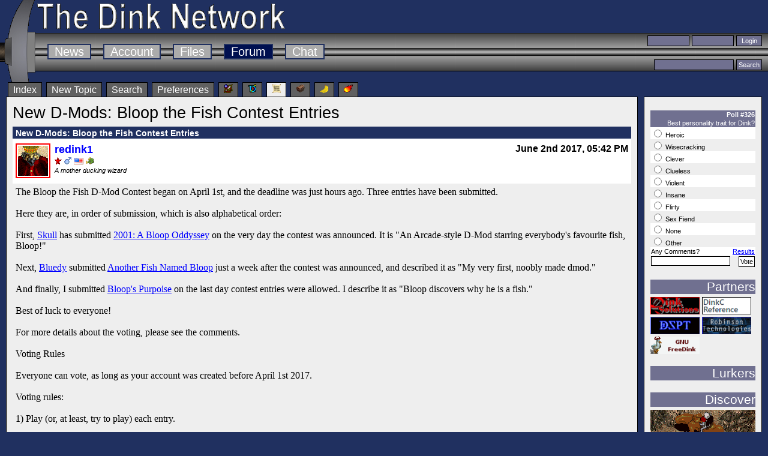

--- FILE ---
content_type: text/html
request_url: http://www.dinknetwork.com/forum.cgi?MID=200212
body_size: 20115
content:

<?xml version="1.0" encoding="UTF-8"?>
<!DOCTYPE html PUBLIC "-//W3C//DTD XHTML 1.0 Transitional//EN" "http://www.w3.org/TR/xhtml1/DTD/xhtml1-transitional.dtd">
<html xmlns="http://www.w3.org/1999/xhtml" xml:lang="en" lang="en">
	<head>
		<meta http-equiv="Content-Type" content="text/html; charset=utf-8">
		<base href="/" />
		<title>The Dink Network | Board | New D-Mods: Bloop the Fish Contest Entries</title>
		<meta property="og:site_name" content="The Dink Network"/>
		<meta property="og:title" content="New D-Mods: Bloop the Fish Contest Entries" />
		<meta property="og:image" content="https://www.dinknetwork.com/images/DINKL-01.jpg" />
		<meta property="og:type" content="website" />
        <meta property="fb:admins" content="761674288" />
        <meta property="fb:app_id" content="236175433607777" />
		<link rel="stylesheet" type="text/css" href="/g9.css" media="all" title="Default"/>
    <style>
    img {max-width:100%;}
    </style>
		<!--[if lte IE 6]>
            <link rel="stylesheet" type="text/css" href="/g9_iereallyreallysucks.css" />
        <![endif]-->
		<link type="text/css" rel="stylesheet" href="/syntaxhighlighter/shCore.css" />
        <link type="text/css" rel="stylesheet" href="/syntaxhighlighter/shThemeDefault.css" />
		<link href="/rss.cgi" rel="alternate" type="application/rss+xml" title="The Dink Network News RSS Feed" />
        <script type="text/javascript" src="/syntaxhighlighter/shCore.js"></script>
		<script type="text/javascript" src="/syntaxhighlighter/shBrushDinkC.js"></script>
		<script type="text/javascript" src="/functions.js"></script>
		<script type="text/javascript">
			SyntaxHighlighter.config.clipboardSwf = '/syntaxhighlighter/clipboard.swf';
            SyntaxHighlighter.all();
        </script> 
	</head>
	<body>
		<h1 id="pagetitle"><a href="/?force=1"><span>The Dink Network</span></a></h1>
		
		<div class="header">
			<ul class="sections">
				<li><a href="/news/">News</a></li>
				<li><a href="/account.cgi">Account</a></li>
				<li><a href="/files/">Files</a></li>
				<li><a href="/forum.cgi" id="activesection">Forum</a></li>
				<li><a href="https://discordapp.com/invite/Ukugfbh">Chat</a></li>
			</ul>

			<form action="" id="login" name="login" method="post">
				<input type="text" name="name" id="user" class="text"/>
				<input type="password" name="pass" id="pass" class="text"/>
				<input type="submit" value="Login" class="submit"/>
			</form>
			<form id="search" name="search" method="get" action="//www.google.com/cse">
				<input type="text" name="q"/>
				<input type="hidden" name="cx" value="003158557406061810061:c-wpzpqfsts"/>
				<input type="submit" value="Search" class="submit"/>
			</form>
		</div>
		<div class="main">
			<div class="subsections">
				<ul>
					<li><a href="/forum.cgi">Index</a></li>
					<li><a href="/forum.cgi?New=-1">New Topic</a></li>
					<li><a href="/forum.cgi?Search=1">Search</a></li>
					<li><a href="/forum.cgi?Pref=1">Preferences</a></li>
					<li><a href="forum.cgi?FID=1"><img src="images/forum_gen-16.gif" alt="General Dink Discussion" title="General Dink Discussion" height="15"/></a></li>
					<li><a href="forum.cgi?FID=2"><img src="images/forum_dev-16.gif" alt="Development" title="Development" height="15"/></a></li>
					<li><a href="forum.cgi?FID=3" id="activesubsection"><img src="images/forum_news-16.gif" alt="News Comments" title="News Comments" height="15"/></a></li>
					<li><a href="forum.cgi?FID=6"><img src="images/forum_file-16.gif" alt="File Discussion" title="File Discussion" height="15"/></a></li>
					<li><a href="forum.cgi?FID=7"><img src="images/forum_off-16.gif" alt="Off-Topic" title="Off-Topic" height="15"/></a></li>
					<li><a href="forum.cgi?FID=8"><img src="images/forum_preview-16.gif" alt="Previews" title="Previews" height="15"/></a></li>
				</ul>
			</div>

        <div class="submain">
        <div class="subrow">
			<div class="content">
<h2>New D-Mods: Bloop the Fish Contest Entries</h2><a name="200212"/><div class="caption"><a href="forum.cgi?MID=200212#200212">New D-Mods: Bloop the Fish Contest Entries</a></div>
<div class="infobox">
<div class="infoboxheader">
<div class="infoboxeyes"><div class="friendlytext">June 2nd 2017, 05:42 PM</div></div>
<div class="persona" style="border-color: red;"><div class="personaback" style="background-image: url(/images/locations/sand.gif);"><img src="/images/characters/custom_king.png" alt="custom_king.png" class="personafore"/></div>
</div>
<div class="userdetail">
<a class="username" href="/user/redink1/">redink1</a>
<div class="usericons"><img src="/images/board/class-king.gif" alt="King" title="King"/> <img src="/images/board/sex-male.gif" alt="He/Him" title="He/Him"/> <img src="/images/country/United States.png" alt="United States" title="United States"/> <a href="/forum.cgi?MID=200212"><img src="/images/bloop.png" alt="bloop" title="I created a D-Mod for the Bloop the Fish D-Mod Contest!"/></a> </div>
<div class="tagline">A mother ducking wizard&nbsp;</div>
</div>
</div>
<div class="infoboxcontent">The Bloop the Fish D-Mod Contest began on April 1st, and the deadline was just hours ago. Three entries have been submitted.<br>
<br>
Here they are, in order of submission, which is also alphabetical order:<br>
<br>
First, <a href="/user/Skull/">Skull</a> has submitted <a href="/file/2001_a_bloop_oddyssey/">2001: A Bloop Oddyssey</a> on the very day the contest was announced. It is "An Arcade-style D-Mod starring everybody's favourite fish, Bloop!"<br>
<br>
Next, <a href="/user/Bluedy/">Bluedy</a> submitted <a href="/file/another_fish_named_bloop/">Another Fish Named Bloop</a> just a week after the contest was announced, and described it as "My very first, noobly made dmod."<br>
<br>
And finally, I submitted <a href="/file/bloops_purpoise/">Bloop's Purpoise</a> on the last day contest entries were allowed. I describe it as "Bloop discovers why he is a fish."<br>
<br>
Best of luck to everyone!<br>
<br>
For more details about the voting, please see the comments.<br>
<br>
Voting Rules<br>
<br>
Everyone can vote, as long as your account was created before April 1st 2017.<br>
<br>
Voting rules:<br>
<br>
1) Play (or, at least, try to play) each entry.<br>
<br>
2) Rank the entries, where 1 is the best, 2 is second best, and 3 is third best.<br>
<br>
3) Submit your vote by posting a reply to this message on the forum, with the D-Mods in a ranked order.<br>
<br>
4) All votes must be received no later than Friday, June 16th, 2017 (UTC-11, the best UTC).<br>
<br>
Because I have a potential conflict of interest, as I have both organized the contest and submitted an entry, I just want to make it clear that I double-pinky-swear that I will bear no grudge against anyone for anything related to the voting process, and there will be zero retaliation. This is a silly contest (that's half an April Fool's Day joke), so let's just have fun. <br>
<br>
If you have any questions, please post below.</div>
<div class="infoboxfoot"> <a href="forum.cgi?Reply=200212">Reply</a></div>
</div>
<a name="200213"/><div class="caption"><a href="forum.cgi?MID=200212#200213">Re: New D-Mods: Bloop the Fish Contest Entries</a></div>
<div class="infobox">
<div class="infoboxheader">
<div class="infoboxeyes"><div class="friendlytext">June 2nd 2017, 09:16 PM</div></div>
<div class="persona" style="border-color: green;"><div class="personaback" style="background-image: url(/images/locations/bloodbath.gif);"><img src="/images/characters/peasantmb.gif" alt="peasantmb.gif" class="personafore"/></div>
</div>
<div class="userdetail">
<a class="username" href="/user/yeoldetoast/">yeoldetoast</a>
<div class="usericons"><img src="/images/board/class-peasant.gif" alt="Peasant" title="Peasant"/> <img src="/images/board/sex-neutral.png" alt="They/Them" title="They/Them"/> <img src="/images/country/Australia.png" alt="Australia" title="Australia"/> </div>
<div class="tagline">Oh, NOW YOU'VE DONE IT!&nbsp;</div>
</div>
</div>
<div class="infoboxcontent">What a shame I missed the voting window.</div>
<div class="infoboxfoot"> <a href="forum.cgi?Reply=200213">Reply</a></div>
</div>
<a name="200214"/><div class="caption"><a href="forum.cgi?MID=200212#200214">Re: New D-Mods: Bloop the Fish Contest Entries</a></div>
<div class="infobox">
<div class="infoboxheader">
<div class="infoboxeyes"><div class="friendlytext">June 2nd 2017, 09:29 PM</div></div>
<div class="persona" style="border-color: red;"><div class="personaback" style="background-image: url(/images/locations/bloodbath.gif);"><img src="/images/characters/peasantmp.gif" alt="peasantmp.gif" class="personafore"/></div>
</div>
<div class="userdetail">
<a class="username" href="/user/Skurn/">Skurn</a>
<div class="usericons"><img src="/images/board/class-peasant.gif" alt="Peasant" title="Peasant"/> <img src="/images/board/sex-neutral.png" alt="They/Them" title="They/Them"/> <img src="/images/country/Equatorial Guinea.png" alt="Equatorial Guinea" title="Equatorial Guinea"/> <a href="/forum.cgi?MID=187757"><img src="/images/duck.gif" alt="duck" title="I found a quacking duck one strange Saturday night"/></a> <a href="/forum.cgi?MID=200212"><img src="/images/bloop-vote1.png" alt="bloop" title="I voted in the Bloop the Fish D-Mod Contest!"/></a> </div>
<div class="tagline">can't flim flam the glim glam&nbsp;</div>
</div>
</div>
<div class="infoboxcontent">yeah wait, what. how are we supposed to vote a day ago</div>
<div class="infoboxfoot"> <a href="forum.cgi?Reply=200214">Reply</a></div>
</div>
<a name="200216"/><div class="caption"><a href="forum.cgi?MID=200212#200216">Re: New D-Mods: Bloop the Fish Contest Entries</a></div>
<div class="infobox">
<div class="infoboxheader">
<div class="infoboxeyes"><div class="friendlytext">June 3rd 2017, 12:26 AM</div></div>
<div class="persona" style="border-color: red;"><div class="personaback" style="background-image: url(/images/locations/sand.gif);"><img src="/images/characters/custom_king.png" alt="custom_king.png" class="personafore"/></div>
</div>
<div class="userdetail">
<a class="username" href="/user/redink1/">redink1</a>
<div class="usericons"><img src="/images/board/class-king.gif" alt="King" title="King"/> <img src="/images/board/sex-male.gif" alt="He/Him" title="He/Him"/> <img src="/images/country/United States.png" alt="United States" title="United States"/> <a href="/forum.cgi?MID=200212"><img src="/images/bloop.png" alt="bloop" title="I created a D-Mod for the Bloop the Fish D-Mod Contest!"/></a> </div>
<div class="tagline">A mother ducking wizard&nbsp;</div>
</div>
</div>
<div class="infoboxcontent">Ugh, sorry. I updated the deadline to be in two weeks.</div>
<div class="infoboxfoot"> <a href="forum.cgi?Reply=200216">Reply</a></div>
</div>
<a name="200217"/><div class="caption"><a href="forum.cgi?MID=200212#200217">Re: New D-Mods: Bloop the Fish Contest Entries</a></div>
<div class="infobox">
<div class="infoboxheader">
<div class="infoboxeyes"><div class="friendlytext">June 3rd 2017, 12:50 AM</div></div>
<div class="persona" style="border-color: green;"><div class="personaback" style="background-image: url(/images/locations/bloodbath.gif);"><img src="/images/characters/peasantmb.gif" alt="peasantmb.gif" class="personafore"/></div>
</div>
<div class="userdetail">
<a class="username" href="/user/yeoldetoast/">yeoldetoast</a>
<div class="usericons"><img src="/images/board/class-peasant.gif" alt="Peasant" title="Peasant"/> <img src="/images/board/sex-neutral.png" alt="They/Them" title="They/Them"/> <img src="/images/country/Australia.png" alt="Australia" title="Australia"/> </div>
<div class="tagline">Oh, NOW YOU'VE DONE IT!&nbsp;</div>
</div>
</div>
<div class="infoboxcontent">I assumed it was all one big prank from beginning to end, with the voting date set as such so that everyone would effectively be winners.</div>
<div class="infoboxfoot"> <a href="forum.cgi?Reply=200217">Reply</a></div>
</div>
<a name="200218"/><div class="caption"><a href="forum.cgi?MID=200212#200218">Re: New D-Mods: Bloop the Fish Contest Entries</a></div>
<div class="infobox">
<div class="infoboxheader">
<div class="infoboxeyes"><div class="friendlytext">June 3rd 2017, 11:12 AM</div></div>
<div class="persona" style="border-color: orange;"><div class="personaback" style="background-image: url(/images/locations/forest.gif);"><img src="/images/characters/death.gif" alt="death.gif" class="personafore"/></div>
</div>
<div class="userdetail">
<a class="username" href="/user/RangerLord/">RangerLord</a>
<div class="usericons"><img src="/images/board/class-peasant.gif" alt="Peasant" title="Peasant"/> <img src="/images/board/sex-male.gif" alt="He/Him" title="He/Him"/> <img src="/images/country/Hungary.png" alt="Hungary" title="Hungary"/> <a href="/forum.cgi?MID=200212"><img src="/images/bloop-vote1.png" alt="bloop" title="I voted in the Bloop the Fish D-Mod Contest!"/></a> </div>
<div class="tagline">The nation above all.&nbsp;</div>
</div>
</div>
<div class="infoboxcontent">The entries are certainly not the types I was expecting in the contest. Two of them have interesting plot twists.</div>
<div class="infoboxfoot"> <a href="forum.cgi?Reply=200218">Reply</a></div>
</div>
<a name="200219"/><div class="caption"><a href="forum.cgi?MID=200212#200219">Re: New D-Mods: Bloop the Fish Contest Entries</a></div>
<div class="infobox">
<div class="infoboxheader">
<div class="infoboxeyes"><div class="friendlytext">June 3rd 2017, 02:34 PM</div></div>
<div class="persona" style="border-color: blue;"><div class="personaback" style="background-image: url(/images/locations/garden.gif);"><img src="/images/characters/peasantmb.gif" alt="peasantmb.gif" class="personafore"/></div>
</div>
<div class="userdetail">
<a class="username" href="/user/dinkmega/">dinkmega</a>
<div class="usericons"><img src="/images/board/class-peasant.gif" alt="Peasant" title="Peasant"/> <img src="/images/board/sex-male.gif" alt="He/Him" title="He/Him"/> <a href="/forum.cgi?MID=200212"><img src="/images/bloop-vote1.png" alt="bloop" title="I voted in the Bloop the Fish D-Mod Contest!"/></a> </div>
<div class="tagline">&nbsp;</div>
</div>
</div>
<div class="infoboxcontent">Uuh, I actually assumed this had been a joke. But ok, let's see what's up.</div>
<div class="infoboxfoot"> <a href="forum.cgi?Reply=200219">Reply</a></div>
</div>
<a name="200220"/><div class="caption"><a href="forum.cgi?MID=200212#200220">Re: New D-Mods: Bloop the Fish Contest Entries</a></div>
<div class="infobox">
<div class="infoboxheader">
<div class="infoboxeyes"><div class="friendlytext">June 3rd 2017, 02:59 PM</div></div>
<div class="persona" style="border-color: blue;"><div class="personaback" style="background-image: url(/images/locations/sob_floor.gif);"><img src="/images/characters/wizardb.gif" alt="wizardb.gif" class="personafore"/></div>
</div>
<div class="userdetail">
<a class="username" href="/user/Bluedy/">Bluedy</a>
<div class="usericons"><img src="/images/board/class-peasant.gif" alt="Peasant" title="Peasant"/> <img src="/images/board/sex-male.gif" alt="He/Him" title="He/Him"/> <img src="/images/country/Romania.png" alt="Romania" title="Romania"/> <a href="/forum.cgi?MID=200212"><img src="/images/bloop.png" alt="bloop" title="I created a D-Mod for the Bloop the Fish D-Mod Contest!"/></a> <a href="/forum.cgi?MID=209275"><img src="/images/rumble-2023.png" alt="rumble" title="I participated in Review Rumble 2023!"/></a> </div>
<div class="tagline">I like Frutti Fresh&nbsp;</div>
</div>
</div>
<div class="infoboxcontent">Its also worth noting that I had written out a whole script in a notebook for my dmod, but I just scratched the whole idea and so, basically, I made up a new story as I went. So, if until now, the dmod seemed weird and crappily made, now you know why.</div>
<div class="infoboxfoot"> <a href="forum.cgi?Reply=200220">Reply</a></div>
</div>
<a name="200221"/><div class="caption"><a href="forum.cgi?MID=200212#200221">Re: New D-Mods: Bloop the Fish Contest Entries</a></div>
<div class="infobox">
<div class="infoboxheader">
<div class="infoboxeyes"><div class="friendlytext">June 3rd 2017, 04:35 PM</div></div>
<div class="persona" style="border-color: orange;"><div class="personaback" style="background-image: url(/images/locations/forest.gif);"><img src="/images/characters/death.gif" alt="death.gif" class="personafore"/></div>
</div>
<div class="userdetail">
<a class="username" href="/user/RangerLord/">RangerLord</a>
<div class="usericons"><img src="/images/board/class-peasant.gif" alt="Peasant" title="Peasant"/> <img src="/images/board/sex-male.gif" alt="He/Him" title="He/Him"/> <img src="/images/country/Hungary.png" alt="Hungary" title="Hungary"/> <a href="/forum.cgi?MID=200212"><img src="/images/bloop-vote1.png" alt="bloop" title="I voted in the Bloop the Fish D-Mod Contest!"/></a> </div>
<div class="tagline">The nation above all.&nbsp;</div>
</div>
</div>
<div class="infoboxcontent">At first, I wasn't sure if the contest was a joke or not, but after I saw it has a deadline and redink telling it was legit, I concluded it was.<br>
<br>
@Bluedy<br>
Yes, it's kind of weird. And being noticeably less polished compared to the others, it's quite telling it's your first attempt. It's better than many first attempts, though.</div>
<div class="infoboxfoot"> <a href="forum.cgi?Reply=200221">Reply</a></div>
</div>
<a name="200222"/><div class="caption"><a href="forum.cgi?MID=200212#200222">Re: New D-Mods: Bloop the Fish Contest Entries</a></div>
<div class="infobox">
<div class="infoboxheader">
<div class="infoboxeyes"><div class="friendlytext">June 3rd 2017, 05:22 PM</div></div>
<div class="persona" style="border-color: red;"><div class="personaback" style="background-image: url(/images/locations/sand.gif);"><img src="/images/characters/custom_king.png" alt="custom_king.png" class="personafore"/></div>
</div>
<div class="userdetail">
<a class="username" href="/user/redink1/">redink1</a>
<div class="usericons"><img src="/images/board/class-king.gif" alt="King" title="King"/> <img src="/images/board/sex-male.gif" alt="He/Him" title="He/Him"/> <img src="/images/country/United States.png" alt="United States" title="United States"/> <a href="/forum.cgi?MID=200212"><img src="/images/bloop.png" alt="bloop" title="I created a D-Mod for the Bloop the Fish D-Mod Contest!"/></a> </div>
<div class="tagline">A mother ducking wizard&nbsp;</div>
</div>
</div>
<div class="infoboxcontent">I quite enjoyed Another Fish Named Bloop; I thought it was funny and demented (I laughed out loud a couple times), and I liked how it integrated standard Dink graphics into Bloop's world (like the bed). Great job!</div>
<div class="infoboxfoot"> <a href="forum.cgi?Reply=200222">Reply</a></div>
</div>
<a name="200228"/><div class="caption"><a href="forum.cgi?MID=200212#200228">Re: New D-Mods: Bloop the Fish Contest Entries</a></div>
<div class="infobox">
<div class="infoboxheader">
<div class="infoboxeyes"><div class="friendlytext">June 4th 2017, 01:59 AM</div></div>
<div class="persona" style="border-color: blue;"><div class="personaback" style="background-image: url(/images/locations/sob_floor.gif);"><img src="/images/characters/wizardb.gif" alt="wizardb.gif" class="personafore"/></div>
</div>
<div class="userdetail">
<a class="username" href="/user/Bluedy/">Bluedy</a>
<div class="usericons"><img src="/images/board/class-peasant.gif" alt="Peasant" title="Peasant"/> <img src="/images/board/sex-male.gif" alt="He/Him" title="He/Him"/> <img src="/images/country/Romania.png" alt="Romania" title="Romania"/> <a href="/forum.cgi?MID=200212"><img src="/images/bloop.png" alt="bloop" title="I created a D-Mod for the Bloop the Fish D-Mod Contest!"/></a> <a href="/forum.cgi?MID=209275"><img src="/images/rumble-2023.png" alt="rumble" title="I participated in Review Rumble 2023!"/></a> </div>
<div class="tagline">I like Frutti Fresh&nbsp;</div>
</div>
</div>
<div class="infoboxcontent">Seriously? Thanks a lot! <img src="/images/emoticons/cheesy.gif"> </div>
<div class="infoboxfoot"> <a href="forum.cgi?Reply=200228">Reply</a></div>
</div>
<a name="200229"/><div class="caption"><a href="forum.cgi?MID=200212#200229">Re: New D-Mods: Bloop the Fish Contest Entries</a></div>
<div class="infobox">
<div class="infoboxheader">
<div class="infoboxeyes"><div class="friendlytext">June 4th 2017, 02:09 AM</div></div>
<div class="persona" style="border-color: red;"><div class="personaback" style="background-image: url(/images/locations/bloodbath.gif);"><img src="/images/characters/peasantmp.gif" alt="peasantmp.gif" class="personafore"/></div>
</div>
<div class="userdetail">
<a class="username" href="/user/Skurn/">Skurn</a>
<div class="usericons"><img src="/images/board/class-peasant.gif" alt="Peasant" title="Peasant"/> <img src="/images/board/sex-neutral.png" alt="They/Them" title="They/Them"/> <img src="/images/country/Equatorial Guinea.png" alt="Equatorial Guinea" title="Equatorial Guinea"/> <a href="/forum.cgi?MID=187757"><img src="/images/duck.gif" alt="duck" title="I found a quacking duck one strange Saturday night"/></a> <a href="/forum.cgi?MID=200212"><img src="/images/bloop-vote1.png" alt="bloop" title="I voted in the Bloop the Fish D-Mod Contest!"/></a> </div>
<div class="tagline">can't flim flam the glim glam&nbsp;</div>
</div>
</div>
<div class="infoboxcontent">dont you get it? that's bad. you got a positive vote. you want bad ones.</div>
<div class="infoboxfoot"> <a href="forum.cgi?Reply=200229">Reply</a></div>
</div>
<a name="200230"/><div class="caption"><a href="forum.cgi?MID=200212#200230">Re: New D-Mods: Bloop the Fish Contest Entries</a></div>
<div class="infobox">
<div class="infoboxheader">
<div class="infoboxeyes"><div class="friendlytext">June 4th 2017, 02:16 AM</div></div>
<div class="persona" style="border-color: blue;"><div class="personaback" style="background-image: url(/images/locations/sob_floor.gif);"><img src="/images/characters/wizardb.gif" alt="wizardb.gif" class="personafore"/></div>
</div>
<div class="userdetail">
<a class="username" href="/user/Bluedy/">Bluedy</a>
<div class="usericons"><img src="/images/board/class-peasant.gif" alt="Peasant" title="Peasant"/> <img src="/images/board/sex-male.gif" alt="He/Him" title="He/Him"/> <img src="/images/country/Romania.png" alt="Romania" title="Romania"/> <a href="/forum.cgi?MID=200212"><img src="/images/bloop.png" alt="bloop" title="I created a D-Mod for the Bloop the Fish D-Mod Contest!"/></a> <a href="/forum.cgi?MID=209275"><img src="/images/rumble-2023.png" alt="rumble" title="I participated in Review Rumble 2023!"/></a> </div>
<div class="tagline">I like Frutti Fresh&nbsp;</div>
</div>
</div>
<div class="infoboxcontent">aw crap! Thats right! <br>
Still, the other dmods are just as good, or better, so I wouldnt be surprised if I won<br>
<br>
P.S Wouldnt it be cool if all the participants got a little bloop badge? <img src="/images/emoticons/cheesy.gif"> </div>
<div class="infoboxfoot"> <a href="forum.cgi?Reply=200230">Reply</a></div>
</div>
<a name="200232"/><div class="caption"><a href="forum.cgi?MID=200212#200232">Re: New D-Mods: Bloop the Fish Contest Entries</a></div>
<div class="infobox">
<div class="infoboxheader">
<div class="infoboxeyes"><div class="friendlytext">June 4th 2017, 12:10 PM</div></div>
<div class="persona" style="border-color: red;"><div class="personaback" style="background-image: url(/images/locations/sand.gif);"><img src="/images/characters/custom_king.png" alt="custom_king.png" class="personafore"/></div>
</div>
<div class="userdetail">
<a class="username" href="/user/redink1/">redink1</a>
<div class="usericons"><img src="/images/board/class-king.gif" alt="King" title="King"/> <img src="/images/board/sex-male.gif" alt="He/Him" title="He/Him"/> <img src="/images/country/United States.png" alt="United States" title="United States"/> <a href="/forum.cgi?MID=200212"><img src="/images/bloop.png" alt="bloop" title="I created a D-Mod for the Bloop the Fish D-Mod Contest!"/></a> </div>
<div class="tagline">A mother ducking wizard&nbsp;</div>
</div>
</div>
<div class="infoboxcontent">Done!</div>
<div class="infoboxfoot"> <a href="forum.cgi?Reply=200232">Reply</a></div>
</div>
<a name="200233"/><div class="caption"><a href="forum.cgi?MID=200212#200233">Re: New D-Mods: Bloop the Fish Contest Entries</a></div>
<div class="infobox">
<div class="infoboxheader">
<div class="infoboxeyes"><div class="friendlytext">June 4th 2017, 12:29 PM</div></div>
<div class="persona" style="border-color: red;"><div class="personaback" style="background-image: url(/images/locations/ice.gif);"><img src="/images/characters/spike.gif" alt="spike.gif" class="personafore"/></div>
</div>
<div class="userdetail">
<a class="username" href="/user/SlipDink/">SlipDink</a>
<div class="usericons"><img src="/images/board/class-peasant.gif" alt="Peasant" title="Peasant"/> <img src="/images/board/sex-male.gif" alt="He/Him" title="He/Him"/> <img src="/images/country/United States.png" alt="United States" title="United States"/> <a href="/forum.cgi?MID=200212"><img src="/images/bloop-vote1.png" alt="bloop" title="I voted in the Bloop the Fish D-Mod Contest!"/></a> <a href="/forum.cgi?MID=209275"><img src="/images/rumble-2023.png" alt="rumble" title="I participated in Review Rumble 2023!"/></a> </div>
<div class="tagline">2nd generation. No easy way to be free.&nbsp;</div>
</div>
</div>
<div class="infoboxcontent">Oh boy! I hope that those who evaluate the 3 games and post the results here also get a badge of participation! <img src="/images/emoticons/cheesy.gif">  <br>
<br>
Do we get an extra special badge if our rankings also include a few notes of review? <img src="/images/emoticons/cheesy.gif"> </div>
<div class="infoboxfoot"> <a href="forum.cgi?Reply=200233">Reply</a></div>
</div>
<a name="200234"/><div class="caption"><a href="forum.cgi?MID=200212#200234">Re: New D-Mods: Bloop the Fish Contest Entries</a></div>
<div class="infobox">
<div class="infoboxheader">
<div class="infoboxeyes"><div class="friendlytext">June 4th 2017, 12:41 PM</div></div>
<div class="persona" style="border-color: blue;"><div class="personaback" style="background-image: url(/images/locations/sob_floor.gif);"><img src="/images/characters/wizardb.gif" alt="wizardb.gif" class="personafore"/></div>
</div>
<div class="userdetail">
<a class="username" href="/user/Bluedy/">Bluedy</a>
<div class="usericons"><img src="/images/board/class-peasant.gif" alt="Peasant" title="Peasant"/> <img src="/images/board/sex-male.gif" alt="He/Him" title="He/Him"/> <img src="/images/country/Romania.png" alt="Romania" title="Romania"/> <a href="/forum.cgi?MID=200212"><img src="/images/bloop.png" alt="bloop" title="I created a D-Mod for the Bloop the Fish D-Mod Contest!"/></a> <a href="/forum.cgi?MID=209275"><img src="/images/rumble-2023.png" alt="rumble" title="I participated in Review Rumble 2023!"/></a> </div>
<div class="tagline">I like Frutti Fresh&nbsp;</div>
</div>
</div>
<div class="infoboxcontent">holy crap I didnt think it'd actually be done! Awesome!</div>
<div class="infoboxfoot"> <a href="forum.cgi?Reply=200234">Reply</a></div>
</div>
<a name="200235"/><div class="caption"><a href="forum.cgi?MID=200212#200235">Re: New D-Mods: Bloop the Fish Contest Entries</a></div>
<div class="infobox">
<div class="infoboxheader">
<div class="infoboxeyes"><div class="friendlytext">June 4th 2017, 01:02 PM</div></div>
<div class="persona" style="border-color: red;"><div class="personaback" style="background-image: url(/images/locations/sand.gif);"><img src="/images/characters/custom_king.png" alt="custom_king.png" class="personafore"/></div>
</div>
<div class="userdetail">
<a class="username" href="/user/redink1/">redink1</a>
<div class="usericons"><img src="/images/board/class-king.gif" alt="King" title="King"/> <img src="/images/board/sex-male.gif" alt="He/Him" title="He/Him"/> <img src="/images/country/United States.png" alt="United States" title="United States"/> <a href="/forum.cgi?MID=200212"><img src="/images/bloop.png" alt="bloop" title="I created a D-Mod for the Bloop the Fish D-Mod Contest!"/></a> </div>
<div class="tagline">A mother ducking wizard&nbsp;</div>
</div>
</div>
<div class="infoboxcontent">Sure:<br>
<br>
Best badge = submit a D-Mod<br>
<br>
Great badge = vote, with review notes for each entry<br>
<br>
Good badge = vote</div>
<div class="infoboxfoot"> <a href="forum.cgi?Reply=200235">Reply</a></div>
</div>
<a name="200236"/><div class="caption"><a href="forum.cgi?MID=200212#200236">Re: New D-Mods: Bloop the Fish Contest Entries</a></div>
<div class="infobox">
<div class="infoboxheader">
<div class="infoboxeyes"><div class="friendlytext">June 4th 2017, 02:40 PM</div></div>
<div class="persona" style="border-color: red;"><div class="personaback" style="background-image: url(/images/locations/bloodbath.gif);"><img src="/images/characters/peasantmp.gif" alt="peasantmp.gif" class="personafore"/></div>
</div>
<div class="userdetail">
<a class="username" href="/user/Skurn/">Skurn</a>
<div class="usericons"><img src="/images/board/class-peasant.gif" alt="Peasant" title="Peasant"/> <img src="/images/board/sex-neutral.png" alt="They/Them" title="They/Them"/> <img src="/images/country/Equatorial Guinea.png" alt="Equatorial Guinea" title="Equatorial Guinea"/> <a href="/forum.cgi?MID=187757"><img src="/images/duck.gif" alt="duck" title="I found a quacking duck one strange Saturday night"/></a> <a href="/forum.cgi?MID=200212"><img src="/images/bloop-vote1.png" alt="bloop" title="I voted in the Bloop the Fish D-Mod Contest!"/></a> </div>
<div class="tagline">can't flim flam the glim glam&nbsp;</div>
</div>
</div>
<div class="infoboxcontent">well, then let's have a badge gallery - an achievement section of sorts where we can show off our dick sizes.</div>
<div class="infoboxfoot"> <a href="forum.cgi?Reply=200236">Reply</a></div>
</div>
<a name="200237"/><div class="caption"><a href="forum.cgi?MID=200212#200237">Re: New D-Mods: Bloop the Fish Contest Entries</a></div>
<div class="infobox">
<div class="infoboxheader">
<div class="infoboxeyes"><div class="friendlytext">June 4th 2017, 03:23 PM</div></div>
<div class="persona" style="border-color: blue;"><div class="personaback" style="background-image: url(/images/locations/sob_floor.gif);"><img src="/images/characters/wizardb.gif" alt="wizardb.gif" class="personafore"/></div>
</div>
<div class="userdetail">
<a class="username" href="/user/Bluedy/">Bluedy</a>
<div class="usericons"><img src="/images/board/class-peasant.gif" alt="Peasant" title="Peasant"/> <img src="/images/board/sex-male.gif" alt="He/Him" title="He/Him"/> <img src="/images/country/Romania.png" alt="Romania" title="Romania"/> <a href="/forum.cgi?MID=200212"><img src="/images/bloop.png" alt="bloop" title="I created a D-Mod for the Bloop the Fish D-Mod Contest!"/></a> <a href="/forum.cgi?MID=209275"><img src="/images/rumble-2023.png" alt="rumble" title="I participated in Review Rumble 2023!"/></a> </div>
<div class="tagline">I like Frutti Fresh&nbsp;</div>
</div>
</div>
<div class="infoboxcontent">I dont think its a good idea. Badges seem to be pretty rare and valuable, and it shows a persons importance in this community. Thats what I always liked about this system. That it aint steam</div>
<div class="infoboxfoot"> <a href="forum.cgi?Reply=200237">Reply</a></div>
</div>
<a name="200238"/><div class="caption"><a href="forum.cgi?MID=200212#200238">Re: New D-Mods: Bloop the Fish Contest Entries</a></div>
<div class="infobox">
<div class="infoboxheader">
<div class="infoboxeyes"><div class="friendlytext">June 4th 2017, 05:18 PM</div></div>
<div class="persona" style="border-color: orange;"><div class="personaback" style="background-image: url(/images/locations/forest.gif);"><img src="/images/characters/death.gif" alt="death.gif" class="personafore"/></div>
</div>
<div class="userdetail">
<a class="username" href="/user/RangerLord/">RangerLord</a>
<div class="usericons"><img src="/images/board/class-peasant.gif" alt="Peasant" title="Peasant"/> <img src="/images/board/sex-male.gif" alt="He/Him" title="He/Him"/> <img src="/images/country/Hungary.png" alt="Hungary" title="Hungary"/> <a href="/forum.cgi?MID=200212"><img src="/images/bloop-vote1.png" alt="bloop" title="I voted in the Bloop the Fish D-Mod Contest!"/></a> </div>
<div class="tagline">The nation above all.&nbsp;</div>
</div>
</div>
<div class="infoboxcontent">Maybe it's just me who sucks, but Skull... did you test your D-Mod from start to finish?</div>
<div class="infoboxfoot"> <a href="forum.cgi?Reply=200238">Reply</a></div>
</div>
<a name="200239"/><div class="caption"><a href="forum.cgi?MID=200212#200239">Re: New D-Mods: Bloop the Fish Contest Entries</a></div>
<div class="infobox">
<div class="infoboxheader">
<div class="infoboxeyes"><div class="friendlytext">June 4th 2017, 05:32 PM</div></div>
<div class="persona" style="border-color: red;"><div class="personaback" style="background-image: url(/images/locations/lavarock.gif);"><img src="/images/characters/custom_marpro.png" alt="custom_marpro.png" class="personafore"/></div>
</div>
<div class="userdetail">
<a class="username" href="/user/Marpro/">Marpro</a>
<div class="usericons"><img src="/images/board/class-peasant.gif" alt="Peasant" title="Peasant"/> <img src="/images/board/sex-male.gif" alt="He/Him" title="He/Him"/> <a href="/forum.cgi?MID=200212"><img src="/images/bloop-vote2.png" alt="bloop" title="I voted in the Bloop the Fish D-Mod Contest!"/></a> </div>
<div class="tagline">&nbsp;</div>
</div>
</div>
<div class="infoboxcontent">That's odd, dink.exe crashes when I play your D-Mod, redink1... Just after the opening dialogue. Anyone else having this problem?<br>
<br>
Also, Bluedy, I liked your D-Mod! A bit dark- but also funny!<br>
<br>
Played a few levels of your D-Mod, Skull. Good stuff! I might continue later for the other levels.</div>
<div class="infoboxfoot"> <a href="forum.cgi?Reply=200239">Reply</a></div>
</div>
<a name="200240"/><div class="caption"><a href="forum.cgi?MID=200212#200240">Re: New D-Mods: Bloop the Fish Contest Entries</a></div>
<div class="infobox">
<div class="infoboxheader">
<div class="infoboxeyes"><div class="friendlytext">June 4th 2017, 06:01 PM</div></div>
<div class="persona" style="border-color: green;"><div class="personaback" style="background-image: url(/images/locations/fire.gif);"><img src="/images/characters/custom_skull.gif" alt="custom_skull.gif" class="personafore"/></div>
</div>
<div class="userdetail">
<a class="username" href="/user/Skull/">Skull</a>
<div class="usericons"><img src="/images/board/class-peasant.gif" alt="Peasant" title="Peasant"/> <img src="/images/board/sex-male.gif" alt="He/Him" title="He/Him"/> <img src="/images/country/Finland.png" alt="Finland" title="Finland"/> <a href="/forum.cgi?MID=200212"><img src="/images/bloop.png" alt="bloop" title="I created a D-Mod for the Bloop the Fish D-Mod Contest!"/></a> </div>
<div class="tagline">A Disembodied Sod&nbsp;</div>
</div>
</div>
<div class="infoboxcontent"><i>That's odd, dink.exe crashes when I play your D-Mod, redink1... Just after the opening dialogue. Anyone else having this problem?</i><br>
<br>
Yeah, same. Right when the status bar is supposed to appear (I think), it crashes. Both on DFArc2 and FreeDink.<br>
<br>
<i>Played a few levels of your D-Mod, Skull. Good stuff! I might continue later for the other levels.</i><br>
<br>
Thanks. <img src="/images/emoticons/smiley.gif">  There's more variety in the later levels. But it also gets pretty tough.<br>
<br>
<i>Maybe it's just me who sucks, but Skull... did you test your D-Mod from start to finish?</i><br>
<br>
Yeah. Everything works fine from start to finish on my end. There are a couple of issues I am aware of (and maybe some I'm not), cause I rushed the whole thing out as a joke for April Fools' Day, due to not realising this was an actual contest. Had I known it was, I'd have spent some extra time polishing out minor issues, would've probably made the D-Mod longer, and spent some time detailing the map a bit better and picking MIDIs more carefully. I might still do that at some point. But there <b>definitely</b> shouldn't be anything game breaking. If you're referring to difficulty, then yes, it does get pretty difficult around level 5, cause it's a short D-Mod, and I wanted to make it feel like a classic arcade game in its difficulty, and really "stress you out in a good way".<br>
<br>
I was gonna play both Bluedy and Redink's D-Mods through before commenting anything on them, but since I can't get Redink's to work, I might as well just give my opinion on Bluedy's D-Mod right now and save the other for later.<br>
<br>
All in all, I thought <i>Another Fish Named Bloop</i> wasn't actually a bad first D-Mod at all. It was longer and way more polished than I expected. It was really funny and entertaining (and oddly distressing at points also), and it gave me a bit of an old-school D-Mod feel with its wit, clever ideas and humour. That feeling was probably, actually, helped by the fact that it was your first D-Mod. The somewhat "sloppy" work gives it a feeling of early D-Mods. By the way, I don't think there's ever been another D-Mod that actually shows parts of and gives an unique twist to another already-existing D-Mod like this one does, so props on that. I, too, liked the fact that you also used original Dink graphics along with the Bloop ones. It was a good idea, though some screens perhaps didn't make that much sense. But they don't really need to. It's the type of D-Mod that doesn't really need to make sense. Reminds me of <i>The Quest for Cheese</i>, in that regard.<br>
<br>
All that being said, there were some issues. First off, there was a save file left in the D-Mod when I first started. You could talk to the dead "hallucination" on your bed multiple times (didn't break the game but clearly wasn't meant to be). I was also able to pass through the rock you were supposed to bomb. Also some minor nitpicks: Some of the pauses between the dialogues were a bit too long, and the characters would always say an "extra line" at the end of a conversation that wasn't supposed to happen unless you talked to them again. Also, some characters/objects were really hard to talk to/examine cause of their (or maybe Bloop's) depth dot. You need to be in the perfect spot. Other than that, really solid work for a first D-Mod. Have a cat as a reward: <img src="/images/emoticons/cat.gif"> . (I can't believe we have a cat but still not a beheaded duck smiley)</div>
<div class="infoboxfoot"> <a href="forum.cgi?Reply=200240">Reply</a></div>
</div>
<a name="200242"/><div class="caption"><a href="forum.cgi?MID=200212#200242">Re: New D-Mods: Bloop the Fish Contest Entries</a></div>
<div class="infobox">
<div class="infoboxheader">
<div class="infoboxeyes"><div class="friendlytext">June 4th 2017, 06:08 PM</div></div>
<div class="persona" style="border-color: red;"><div class="personaback" style="background-image: url(/images/locations/bloodbath.gif);"><img src="/images/characters/peasantmp.gif" alt="peasantmp.gif" class="personafore"/></div>
</div>
<div class="userdetail">
<a class="username" href="/user/Skurn/">Skurn</a>
<div class="usericons"><img src="/images/board/class-peasant.gif" alt="Peasant" title="Peasant"/> <img src="/images/board/sex-neutral.png" alt="They/Them" title="They/Them"/> <img src="/images/country/Equatorial Guinea.png" alt="Equatorial Guinea" title="Equatorial Guinea"/> <a href="/forum.cgi?MID=187757"><img src="/images/duck.gif" alt="duck" title="I found a quacking duck one strange Saturday night"/></a> <a href="/forum.cgi?MID=200212"><img src="/images/bloop-vote1.png" alt="bloop" title="I voted in the Bloop the Fish D-Mod Contest!"/></a> </div>
<div class="tagline">can't flim flam the glim glam&nbsp;</div>
</div>
</div>
<div class="infoboxcontent">thats weird. freedink could run redink1's. could these bugs have been intentional in order to win? <br>
<br>
yes. dethrone redink1.</div>
<div class="infoboxfoot"> <a href="forum.cgi?Reply=200242">Reply</a></div>
</div>
<a name="200245"/><div class="caption"><a href="forum.cgi?MID=200212#200245">Re: New D-Mods: Bloop the Fish Contest Entries</a></div>
<div class="infobox">
<div class="infoboxheader">
<div class="infoboxeyes"><div class="friendlytext">June 4th 2017, 08:09 PM</div></div>
<div class="persona" style="border-color: red;"><div class="personaback" style="background-image: url(/images/locations/sand.gif);"><img src="/images/characters/custom_king.png" alt="custom_king.png" class="personafore"/></div>
</div>
<div class="userdetail">
<a class="username" href="/user/redink1/">redink1</a>
<div class="usericons"><img src="/images/board/class-king.gif" alt="King" title="King"/> <img src="/images/board/sex-male.gif" alt="He/Him" title="He/Him"/> <img src="/images/country/United States.png" alt="United States" title="United States"/> <a href="/forum.cgi?MID=200212"><img src="/images/bloop.png" alt="bloop" title="I created a D-Mod for the Bloop the Fish D-Mod Contest!"/></a> </div>
<div class="tagline">A mother ducking wizard&nbsp;</div>
</div>
</div>
<div class="infoboxcontent">Ugh.<br>
<br>
It looks like dink.exe crashes when it tries to display the new status bar graphics; I'm not sure why. Seems related to the new number sequences to 'hide' defense, magic, experience, gold, etc.<br>
<br>
Please use freedink.exe, or replace these lines in dink.ini:<br>
<br>
load_sequence_now graphics\inter\n- 181 LEFTALIGN<br>
load_sequence_now graphics\inter\numbers\nr- 182 LEFTALIGN<br>
load_sequence_now graphics\inter\n- 183 LEFTALIGN<br>
load_sequence_now graphics\inter\n- 184 LEFTALIGN<br>
load_sequence_now graphics\inter\n- 185 LEFTALIGN<br>
<br>
With the original sequences:<br>
<br>
load_sequence_now graphics\inter\numbers\ns- 181 LEFTALIGN<br>
load_sequence_now graphics\inter\numbers\nr- 182 LEFTALIGN<br>
load_sequence_now graphics\inter\numbers\nb- 183 LEFTALIGN<br>
load_sequence_now graphics\inter\numbers\np- 184 LEFTALIGN<br>
load_sequence_now graphics\inter\numbers\ny- 185 LEFTALIGN</div>
<div class="infoboxfoot"> <a href="forum.cgi?Reply=200245">Reply</a></div>
</div>
<a name="200246"/><div class="caption"><a href="forum.cgi?MID=200212#200246">Re: New D-Mods: Bloop the Fish Contest Entries</a></div>
<div class="infobox">
<div class="infoboxheader">
<div class="infoboxeyes"><div class="friendlytext">June 4th 2017, 08:23 PM</div></div>
<div class="persona" style="border-color: green;"><div class="personaback" style="background-image: url(/images/locations/fire.gif);"><img src="/images/characters/custom_skull.gif" alt="custom_skull.gif" class="personafore"/></div>
</div>
<div class="userdetail">
<a class="username" href="/user/Skull/">Skull</a>
<div class="usericons"><img src="/images/board/class-peasant.gif" alt="Peasant" title="Peasant"/> <img src="/images/board/sex-male.gif" alt="He/Him" title="He/Him"/> <img src="/images/country/Finland.png" alt="Finland" title="Finland"/> <a href="/forum.cgi?MID=200212"><img src="/images/bloop.png" alt="bloop" title="I created a D-Mod for the Bloop the Fish D-Mod Contest!"/></a> </div>
<div class="tagline">A Disembodied Sod&nbsp;</div>
</div>
</div>
<div class="infoboxcontent">That did the trick. I could swear it didn't fix it before, though. Huh. I guess I might have accidentally clicked from aural+.exe to dink.exe, instead of freedink.exe. Whoops.</div>
<div class="infoboxfoot"> <a href="forum.cgi?Reply=200246">Reply</a></div>
</div>
<a name="200247"/><div class="caption"><a href="forum.cgi?MID=200212#200247">Re: New D-Mods: Bloop the Fish Contest Entries</a></div>
<div class="infobox">
<div class="infoboxheader">
<div class="infoboxeyes"><div class="friendlytext">June 4th 2017, 08:27 PM</div></div>
<div class="persona" style="border-color: red;"><div class="personaback" style="background-image: url(/images/locations/sand.gif);"><img src="/images/characters/custom_king.png" alt="custom_king.png" class="personafore"/></div>
</div>
<div class="userdetail">
<a class="username" href="/user/redink1/">redink1</a>
<div class="usericons"><img src="/images/board/class-king.gif" alt="King" title="King"/> <img src="/images/board/sex-male.gif" alt="He/Him" title="He/Him"/> <img src="/images/country/United States.png" alt="United States" title="United States"/> <a href="/forum.cgi?MID=200212"><img src="/images/bloop.png" alt="bloop" title="I created a D-Mod for the Bloop the Fish D-Mod Contest!"/></a> </div>
<div class="tagline">A mother ducking wizard&nbsp;</div>
</div>
</div>
<div class="infoboxcontent">With those dink.ini changes, I did confirm that it is possible to complete Bloop's Purpoise (both endings) with standard Dink v1.08, with a few issues:<br>
<br>
1) The text for the fifth pearl doesn't appear.<br>
<br>
2) The new font colors don't work sometimes?<br>
<br>
3) When picking up a pearl, the midi is supposed to stop, but it actually restarts.<br>
<br>
4) fade_down doesn't work, and any text displayed during a fade_down isn't displayed. I could have sworn that fade_down worked in Dink v1.08 before; did that break with Windows 7 or Windows 10?</div>
<div class="infoboxfoot"> <a href="forum.cgi?Reply=200247">Reply</a></div>
</div>
<a name="200248"/><div class="caption"><a href="forum.cgi?MID=200212#200248">Re: New D-Mods: Bloop the Fish Contest Entries</a></div>
<div class="infobox">
<div class="infoboxheader">
<div class="infoboxeyes"><div class="friendlytext">June 4th 2017, 08:32 PM</div></div>
<div class="persona" style="border-color: green;"><div class="personaback" style="background-image: url(/images/locations/fire.gif);"><img src="/images/characters/custom_skull.gif" alt="custom_skull.gif" class="personafore"/></div>
</div>
<div class="userdetail">
<a class="username" href="/user/Skull/">Skull</a>
<div class="usericons"><img src="/images/board/class-peasant.gif" alt="Peasant" title="Peasant"/> <img src="/images/board/sex-male.gif" alt="He/Him" title="He/Him"/> <img src="/images/country/Finland.png" alt="Finland" title="Finland"/> <a href="/forum.cgi?MID=200212"><img src="/images/bloop.png" alt="bloop" title="I created a D-Mod for the Bloop the Fish D-Mod Contest!"/></a> </div>
<div class="tagline">A Disembodied Sod&nbsp;</div>
</div>
</div>
<div class="infoboxcontent">I use Windows 7 and never had a problem with fade_down in any Dink version, except randomly with Dink HD in certain D-Mods. Only problem v1.08 ever had with fade_down is that the screen doesn't go completely black.</div>
<div class="infoboxfoot"> <a href="forum.cgi?Reply=200248">Reply</a></div>
</div>
<a name="200249"/><div class="caption"><a href="forum.cgi?MID=200212#200249">Re: New D-Mods: Bloop the Fish Contest Entries</a></div>
<div class="infobox">
<div class="infoboxheader">
<div class="infoboxeyes"><div class="friendlytext">June 4th 2017, 08:35 PM</div></div>
<div class="persona" style="border-color: red;"><div class="personaback" style="background-image: url(/images/locations/sand.gif);"><img src="/images/characters/custom_king.png" alt="custom_king.png" class="personafore"/></div>
</div>
<div class="userdetail">
<a class="username" href="/user/redink1/">redink1</a>
<div class="usericons"><img src="/images/board/class-king.gif" alt="King" title="King"/> <img src="/images/board/sex-male.gif" alt="He/Him" title="He/Him"/> <img src="/images/country/United States.png" alt="United States" title="United States"/> <a href="/forum.cgi?MID=200212"><img src="/images/bloop.png" alt="bloop" title="I created a D-Mod for the Bloop the Fish D-Mod Contest!"/></a> </div>
<div class="tagline">A mother ducking wizard&nbsp;</div>
</div>
</div>
<div class="infoboxcontent">Is there a way to save your game in 2001: A Bloop Oddysey? I ended up using ultimate cheat.</div>
<div class="infoboxfoot"> <a href="forum.cgi?Reply=200249">Reply</a></div>
</div>
<a name="200250"/><div class="caption"><a href="forum.cgi?MID=200212#200250">Re: New D-Mods: Bloop the Fish Contest Entries</a></div>
<div class="infobox">
<div class="infoboxheader">
<div class="infoboxeyes"><div class="friendlytext">June 4th 2017, 08:53 PM</div></div>
<div class="persona" style="border-color: green;"><div class="personaback" style="background-image: url(/images/locations/fire.gif);"><img src="/images/characters/custom_skull.gif" alt="custom_skull.gif" class="personafore"/></div>
</div>
<div class="userdetail">
<a class="username" href="/user/Skull/">Skull</a>
<div class="usericons"><img src="/images/board/class-peasant.gif" alt="Peasant" title="Peasant"/> <img src="/images/board/sex-male.gif" alt="He/Him" title="He/Him"/> <img src="/images/country/Finland.png" alt="Finland" title="Finland"/> <a href="/forum.cgi?MID=200212"><img src="/images/bloop.png" alt="bloop" title="I created a D-Mod for the Bloop the Fish D-Mod Contest!"/></a> </div>
<div class="tagline">A Disembodied Sod&nbsp;</div>
</div>
</div>
<div class="infoboxcontent">You can save at the shop.<br>
<br>
I also just played through the game and noticed a bug with the shop, where saving in certain slots will activate some of the other choices in the menu. Not sure how that happened, but oh well, stupid mistakes like that happen when you rush-script while super tired. I'll definitely fix it in a future update at some point, but for now just save in one of the bottom save slots if you wanna avoid getting a cheaty amount of boosts.</div>
<div class="infoboxfoot"> <a href="forum.cgi?Reply=200250">Reply</a></div>
</div>
<a name="200252"/><div class="caption"><a href="forum.cgi?MID=200212#200252">Re: New D-Mods: Bloop the Fish Contest Entries</a></div>
<div class="infobox">
<div class="infoboxheader">
<div class="infoboxeyes"><div class="friendlytext">June 5th 2017, 12:39 AM</div></div>
<div class="persona" style="border-color: green;"><div class="personaback" style="background-image: url(/images/locations/cliff.gif);"><img src="/images/characters/maiden.gif" alt="maiden.gif" class="personafore"/></div>
</div>
<div class="userdetail">
<a class="username" href="/user/megadogv2/">megadogv2</a>
<div class="usericons"><img src="/images/board/class-peasant.gif" alt="Peasant" title="Peasant"/> <img src="/images/board/sex-female.gif" alt="She/Her" title="She/Her"/> <img src="/images/country/New Zealand.png" alt="New Zealand" title="New Zealand"/> <a href="/forum.cgi?MID=200212"><img src="/images/bloop-vote2.png" alt="bloop" title="I voted in the Bloop the Fish D-Mod Contest!"/></a> </div>
<div class="tagline">&nbsp;</div>
</div>
</div>
<div class="infoboxcontent">Where do we submit votes? And I assume the review notes go on the D-Mods' pages?</div>
<div class="infoboxfoot"> <a href="forum.cgi?Reply=200252">Reply</a></div>
</div>
<a name="200253"/><div class="caption"><a href="forum.cgi?MID=200212#200253">Re: New D-Mods: Bloop the Fish Contest Entries</a></div>
<div class="infobox">
<div class="infoboxheader">
<div class="infoboxeyes"><div class="friendlytext">June 5th 2017, 12:40 AM</div></div>
<div class="persona" style="border-color: green;"><div class="personaback" style="background-image: url(/images/locations/snow.gif);"><img src="/images/characters/dinkdead.gif" alt="dinkdead.gif" class="personafore"/></div>
</div>
<div class="userdetail">
<a class="username" href="/user/baphomet/">baphomet</a>
<div class="usericons"><img src="/images/board/class-peasant.gif" alt="Peasant" title="Peasant"/> <img src="/images/board/sex-male.gif" alt="He/Him" title="He/Him"/> </div>
<div class="tagline">I Like War.&nbsp;</div>
</div>
</div>
<div class="infoboxcontent">(Steps)<br>
*squish*<br>
<br>
Awww yuck, I just stepped in some skurn bloop.</div>
<div class="infoboxfoot"> <a href="forum.cgi?Reply=200253">Reply</a></div>
</div>
<a name="200254"/><div class="caption"><a href="forum.cgi?MID=200212#200254">Re: New D-Mods: Bloop the Fish Contest Entries</a></div>
<div class="infobox">
<div class="infoboxheader">
<div class="infoboxeyes"><div class="friendlytext">June 5th 2017, 12:40 AM</div></div>
<div class="persona" style="border-color: blue;"><div class="personaback" style="background-image: url(/images/locations/sob_floor.gif);"><img src="/images/characters/wizardb.gif" alt="wizardb.gif" class="personafore"/></div>
</div>
<div class="userdetail">
<a class="username" href="/user/Bluedy/">Bluedy</a>
<div class="usericons"><img src="/images/board/class-peasant.gif" alt="Peasant" title="Peasant"/> <img src="/images/board/sex-male.gif" alt="He/Him" title="He/Him"/> <img src="/images/country/Romania.png" alt="Romania" title="Romania"/> <a href="/forum.cgi?MID=200212"><img src="/images/bloop.png" alt="bloop" title="I created a D-Mod for the Bloop the Fish D-Mod Contest!"/></a> <a href="/forum.cgi?MID=209275"><img src="/images/rumble-2023.png" alt="rumble" title="I participated in Review Rumble 2023!"/></a> </div>
<div class="tagline">I like Frutti Fresh&nbsp;</div>
</div>
</div>
<div class="infoboxcontent">Well, Skull, thanks for the in-depth review. Maybe Ill fix these issues in the future. The dialogue speed has always been a problem for me, and I could never find the perfect speed and placement of the dialogue. As for the rock, I've had multiple issues with it, and no matter hour big or small the hard box was, you could still pass through the rock. So I just gave up on it. However, I tested it one last time, and that time, Bloop couldnt pass through the rock. So that seems weird. If you're referring to the fact that Bloop goes behind the rock for a little bit before stopping, then yes, Im aware of that issue. But still, better than passing through the whole rock and on to the next screen, right? (I hope thats the issue) And for the save file, well, it could be multiple reasons. If you discovered that file after playing for a little bit, then thats an autosave file. The game autosaves without warning. But there also is the possibility of there being a save by me. However, when I packaged the game, my last save was at the end of the game. So thats definitely an autosave. So dont worry <img src="/images/emoticons/cheesy.gif"> <br>
All in all, thanks again for the review <img src="/images/emoticons/cheesy.gif">  <br>
Maybe one day Ill sit down and solve all these issues....Maybe......I dunno....Im a pretty lazy person</div>
<div class="infoboxfoot"> <a href="forum.cgi?Reply=200254">Reply</a></div>
</div>
<a name="200255"/><div class="caption"><a href="forum.cgi?MID=200212#200255">Re: New D-Mods: Bloop the Fish Contest Entries</a></div>
<div class="infobox">
<div class="infoboxheader">
<div class="infoboxeyes"><div class="friendlytext">June 5th 2017, 12:45 AM</div></div>
<div class="persona" style="border-color: green;"><div class="personaback" style="background-image: url(/images/locations/snow.gif);"><img src="/images/characters/dinkdead.gif" alt="dinkdead.gif" class="personafore"/></div>
</div>
<div class="userdetail">
<a class="username" href="/user/baphomet/">baphomet</a>
<div class="usericons"><img src="/images/board/class-peasant.gif" alt="Peasant" title="Peasant"/> <img src="/images/board/sex-male.gif" alt="He/Him" title="He/Him"/> </div>
<div class="tagline">I Like War.&nbsp;</div>
</div>
</div>
<div class="infoboxcontent">Put some back bone into it you scurvy dogs!!<br>
Arrr!</div>
<div class="infoboxfoot"> <a href="forum.cgi?Reply=200255">Reply</a></div>
</div>
<a name="200256"/><div class="caption"><a href="forum.cgi?MID=200212#200256">Re: New D-Mods: Bloop the Fish Contest Entries</a></div>
<div class="infobox">
<div class="infoboxheader">
<div class="infoboxeyes"><div class="friendlytext">June 5th 2017, 12:51 AM</div></div>
<div class="persona" style="border-color: red;"><div class="personaback" style="background-image: url(/images/locations/bloodbath.gif);"><img src="/images/characters/peasantmp.gif" alt="peasantmp.gif" class="personafore"/></div>
</div>
<div class="userdetail">
<a class="username" href="/user/Skurn/">Skurn</a>
<div class="usericons"><img src="/images/board/class-peasant.gif" alt="Peasant" title="Peasant"/> <img src="/images/board/sex-neutral.png" alt="They/Them" title="They/Them"/> <img src="/images/country/Equatorial Guinea.png" alt="Equatorial Guinea" title="Equatorial Guinea"/> <a href="/forum.cgi?MID=187757"><img src="/images/duck.gif" alt="duck" title="I found a quacking duck one strange Saturday night"/></a> <a href="/forum.cgi?MID=200212"><img src="/images/bloop-vote1.png" alt="bloop" title="I voted in the Bloop the Fish D-Mod Contest!"/></a> </div>
<div class="tagline">can't flim flam the glim glam&nbsp;</div>
</div>
</div>
<div class="infoboxcontent">50 hours between some dialogue seemed good to you?</div>
<div class="infoboxfoot"> <a href="forum.cgi?Reply=200256">Reply</a></div>
</div>
<a name="200258"/><div class="caption"><a href="forum.cgi?MID=200212#200258">Re: New D-Mods: Bloop the Fish Contest Entries</a></div>
<div class="infobox">
<div class="infoboxheader">
<div class="infoboxeyes"><div class="friendlytext">June 5th 2017, 01:13 AM</div></div>
<div class="persona" style="border-color: blue;"><div class="personaback" style="background-image: url(/images/locations/sob_floor.gif);"><img src="/images/characters/wizardb.gif" alt="wizardb.gif" class="personafore"/></div>
</div>
<div class="userdetail">
<a class="username" href="/user/Bluedy/">Bluedy</a>
<div class="usericons"><img src="/images/board/class-peasant.gif" alt="Peasant" title="Peasant"/> <img src="/images/board/sex-male.gif" alt="He/Him" title="He/Him"/> <img src="/images/country/Romania.png" alt="Romania" title="Romania"/> <a href="/forum.cgi?MID=200212"><img src="/images/bloop.png" alt="bloop" title="I created a D-Mod for the Bloop the Fish D-Mod Contest!"/></a> <a href="/forum.cgi?MID=209275"><img src="/images/rumble-2023.png" alt="rumble" title="I participated in Review Rumble 2023!"/></a> </div>
<div class="tagline">I like Frutti Fresh&nbsp;</div>
</div>
</div>
<div class="infoboxcontent">Ey, Iplaydink did the same for "A fish named Bloop" ! So I thought "why not?"</div>
<div class="infoboxfoot"> <a href="forum.cgi?Reply=200258">Reply</a></div>
</div>
<a name="200260"/><div class="caption"><a href="forum.cgi?MID=200212#200260">Re: New D-Mods: Bloop the Fish Contest Entries</a></div>
<div class="infobox">
<div class="infoboxheader">
<div class="infoboxeyes"><div class="friendlytext">June 5th 2017, 02:44 AM</div></div>
<div class="persona" style="border-color: orange;"><div class="personaback" style="background-image: url(/images/locations/forest.gif);"><img src="/images/characters/death.gif" alt="death.gif" class="personafore"/></div>
</div>
<div class="userdetail">
<a class="username" href="/user/RangerLord/">RangerLord</a>
<div class="usericons"><img src="/images/board/class-peasant.gif" alt="Peasant" title="Peasant"/> <img src="/images/board/sex-male.gif" alt="He/Him" title="He/Him"/> <img src="/images/country/Hungary.png" alt="Hungary" title="Hungary"/> <a href="/forum.cgi?MID=200212"><img src="/images/bloop-vote1.png" alt="bloop" title="I voted in the Bloop the Fish D-Mod Contest!"/></a> </div>
<div class="tagline">The nation above all.&nbsp;</div>
</div>
</div>
<div class="infoboxcontent">@skull<br>
For some reason I can't get past level 12. It doesn't report success or failure, it just keeps looping and no more worms fall. And a bug report: behind the octopus at the far left of the screen it's possible to get above the water.<br>
@redink1<br>
The only bug I noticed when I played was that killing the shark too close to the rocks, it's possible that you won't be able to get the pearl.<br>
@Bluedy<br>
Uhm... I was supposed to use a bomb on the rock? So that's what the snake is for! Good thing I was a thin fish. Okay, maybe I got a little help from that lack of hardness - juuust a little.<br>
Anyway, as Skull mentioned, the depth dots are a problem. And some objects that I think should be in the background are in the foreground instead.</div>
<div class="infoboxfoot"> <a href="forum.cgi?Reply=200260">Reply</a></div>
</div>
<a name="200261"/><div class="caption"><a href="forum.cgi?MID=200212#200261">Re: New D-Mods: Bloop the Fish Contest Entries</a></div>
<div class="infobox">
<div class="infoboxheader">
<div class="infoboxeyes"><div class="friendlytext">June 5th 2017, 03:01 AM</div></div>
<div class="persona" style="border-color: blue;"><div class="personaback" style="background-image: url(/images/locations/sob_floor.gif);"><img src="/images/characters/wizardb.gif" alt="wizardb.gif" class="personafore"/></div>
</div>
<div class="userdetail">
<a class="username" href="/user/Bluedy/">Bluedy</a>
<div class="usericons"><img src="/images/board/class-peasant.gif" alt="Peasant" title="Peasant"/> <img src="/images/board/sex-male.gif" alt="He/Him" title="He/Him"/> <img src="/images/country/Romania.png" alt="Romania" title="Romania"/> <a href="/forum.cgi?MID=200212"><img src="/images/bloop.png" alt="bloop" title="I created a D-Mod for the Bloop the Fish D-Mod Contest!"/></a> <a href="/forum.cgi?MID=209275"><img src="/images/rumble-2023.png" alt="rumble" title="I participated in Review Rumble 2023!"/></a> </div>
<div class="tagline">I like Frutti Fresh&nbsp;</div>
</div>
</div>
<div class="infoboxcontent">Every single rock, except for the one which you have to bomb, is in the background. I placed the hardness manualy around the edges, so I didnt have to rely on the hardness of the rocks. But this darn rock is such a weird thing!<br>
<br>
Edit: fixed</div>
<div class="infoboxfoot"> <a href="forum.cgi?Reply=200261">Reply</a></div>
</div>
<a name="200262"/><div class="caption"><a href="forum.cgi?MID=200212#200262">Re: New D-Mods: Bloop the Fish Contest Entries</a></div>
<div class="infobox">
<div class="infoboxheader">
<div class="infoboxeyes"><div class="friendlytext">June 5th 2017, 08:39 AM</div></div>
<div class="persona" style="border-color: green;"><div class="personaback" style="background-image: url(/images/locations/fire.gif);"><img src="/images/characters/custom_skull.gif" alt="custom_skull.gif" class="personafore"/></div>
</div>
<div class="userdetail">
<a class="username" href="/user/Skull/">Skull</a>
<div class="usericons"><img src="/images/board/class-peasant.gif" alt="Peasant" title="Peasant"/> <img src="/images/board/sex-male.gif" alt="He/Him" title="He/Him"/> <img src="/images/country/Finland.png" alt="Finland" title="Finland"/> <a href="/forum.cgi?MID=200212"><img src="/images/bloop.png" alt="bloop" title="I created a D-Mod for the Bloop the Fish D-Mod Contest!"/></a> </div>
<div class="tagline">A Disembodied Sod&nbsp;</div>
</div>
</div>
<div class="infoboxcontent"><i>@skull<br>
For some reason I can't get past level 12. It doesn't report success or failure, it just keeps looping and no more worms fall.</i><br>
<br>
That's curious. I played it through again with the version on my computer and didn't run into any issues. I then downloaded the uploaded version off of TDN and immediately ran into this problem. Looks like something went wrong with the packaging, perhaps (wouldn't be the first time. When I first uploaded HH1 half the map disappeared in the packaging). I couldn't find any proper reason for this happening, but when I simply copied the same script from the version on my computer, into the version off of TDN, it started working perfectly again. I've uploaded an updated version that's currently pending. It <i><b>should </b></i>be working now, unless something went wrong again. I also took the time to fix the bug with the shopkeeper's save menu while at it.</div>
<div class="infoboxfoot"> <a href="forum.cgi?Reply=200262">Reply</a></div>
</div>
<a name="200263"/><div class="caption"><a href="forum.cgi?MID=200212#200263">Re: New D-Mods: Bloop the Fish Contest Entries</a></div>
<div class="infobox">
<div class="infoboxheader">
<div class="infoboxeyes"><div class="friendlytext">June 5th 2017, 09:05 AM</div></div>
<div class="persona" style="border-color: red;"><div class="personaback" style="background-image: url(/images/locations/ice.gif);"><img src="/images/characters/spike.gif" alt="spike.gif" class="personafore"/></div>
</div>
<div class="userdetail">
<a class="username" href="/user/SlipDink/">SlipDink</a>
<div class="usericons"><img src="/images/board/class-peasant.gif" alt="Peasant" title="Peasant"/> <img src="/images/board/sex-male.gif" alt="He/Him" title="He/Him"/> <img src="/images/country/United States.png" alt="United States" title="United States"/> <a href="/forum.cgi?MID=200212"><img src="/images/bloop-vote1.png" alt="bloop" title="I voted in the Bloop the Fish D-Mod Contest!"/></a> <a href="/forum.cgi?MID=209275"><img src="/images/rumble-2023.png" alt="rumble" title="I participated in Review Rumble 2023!"/></a> </div>
<div class="tagline">2nd generation. No easy way to be free.&nbsp;</div>
</div>
</div>
<div class="infoboxcontent">So, please consider this a Submission of my vote because I am posting a reply to your leading "New D-Mods: Bloop the Fish Contest Entries" message on the part of the DN forum, with the D-Mods in a ranked order. <img src="/images/emoticons/smiley.gif">  <br>
<br>
#1 Bloop's Purpoise Dan Walma <br>
	This was quite a real quest, with excellent game play and a series of goals, etc. It had a great story depth and it was the most entertaining of the 3. I must declare it the best game of the 3, though I must admit I am not sure of how to end or win the game once Martridge casts his looping magic spell.<br>
<br>
#2 Another Fish Named Bloop; Bluedy<br>
	This was an interesting idea, with a somewhat goofy and elaborate "fish story" and quest activity at the core of the "game". I thought that the story was great fun. In general, it made a good use of some standard Dink graphics, plus the usual lighthearted Bloop graphics and mapping. This was a VERY close 2nd place.<br>
<br>
#3 2001: A Bloop Oddyssey; Skull<br>
	This was a delightfully cheerful, if somewhat tedious arcade game. Alas arcade games are not really my cup of tea. I want a story to unfold. I quit at the 2nd level. However, I feel I must point out that as an arcade game, the game play within it was generally entertaining, if a bit simple.<br>
<br>
That's all folks!</div>
<div class="infoboxfoot"> <a href="forum.cgi?Reply=200263">Reply</a></div>
</div>
<a name="200268"/><div class="caption"><a href="forum.cgi?MID=200212#200268">Re: New D-Mods: Bloop the Fish Contest Entries</a></div>
<div class="infobox">
<div class="infoboxheader">
<div class="infoboxeyes"><div class="friendlytext">June 5th 2017, 09:48 AM</div></div>
<div class="persona" style="border-color: green;"><div class="personaback" style="background-image: url(/images/locations/bloodbath.gif);"><img src="/images/characters/peasantmb.gif" alt="peasantmb.gif" class="personafore"/></div>
</div>
<div class="userdetail">
<a class="username" href="/user/yeoldetoast/">yeoldetoast</a>
<div class="usericons"><img src="/images/board/class-peasant.gif" alt="Peasant" title="Peasant"/> <img src="/images/board/sex-neutral.png" alt="They/Them" title="They/Them"/> <img src="/images/country/Australia.png" alt="Australia" title="Australia"/> </div>
<div class="tagline">Oh, NOW YOU'VE DONE IT!&nbsp;</div>
</div>
</div>
<div class="infoboxcontent">When you go back to the start, you need to play the game all over again and then push and hit the well in the proper sequence once you arrive at that point.</div>
<div class="infoboxfoot"> <a href="forum.cgi?Reply=200268">Reply</a></div>
</div>
<a name="200269"/><div class="caption"><a href="forum.cgi?MID=200212#200269">Re: New D-Mods: Bloop the Fish Contest Entries</a></div>
<div class="infobox">
<div class="infoboxheader">
<div class="infoboxeyes"><div class="friendlytext">June 5th 2017, 09:49 AM</div></div>
<div class="persona" style="border-color: red;"><div class="personaback" style="background-image: url(/images/locations/bloodbath.gif);"><img src="/images/characters/peasantmp.gif" alt="peasantmp.gif" class="personafore"/></div>
</div>
<div class="userdetail">
<a class="username" href="/user/Skurn/">Skurn</a>
<div class="usericons"><img src="/images/board/class-peasant.gif" alt="Peasant" title="Peasant"/> <img src="/images/board/sex-neutral.png" alt="They/Them" title="They/Them"/> <img src="/images/country/Equatorial Guinea.png" alt="Equatorial Guinea" title="Equatorial Guinea"/> <a href="/forum.cgi?MID=187757"><img src="/images/duck.gif" alt="duck" title="I found a quacking duck one strange Saturday night"/></a> <a href="/forum.cgi?MID=200212"><img src="/images/bloop-vote1.png" alt="bloop" title="I voted in the Bloop the Fish D-Mod Contest!"/></a> </div>
<div class="tagline">can't flim flam the glim glam&nbsp;</div>
</div>
</div>
<div class="infoboxcontent">oh duck, that's right. i forgot about the combination.</div>
<div class="infoboxfoot"> <a href="forum.cgi?Reply=200269">Reply</a></div>
</div>
<a name="200270"/><div class="caption"><a href="forum.cgi?MID=200212#200270">Re: New D-Mods: Bloop the Fish Contest Entries</a></div>
<div class="infobox">
<div class="infoboxheader">
<div class="infoboxeyes"><div class="friendlytext">June 5th 2017, 11:14 AM</div></div>
<div class="persona"><div class="personaback" style="background-image: url(/images/locations/spike.gif);"><img src="/images/characters/spike.gif" alt="spike.gif" class="personafore"/></div>
</div>
<div class="userdetail">
<a class="username" href="/user/scratcher/">scratcher</a>
<div class="usericons"><img src="/images/board/class-bard.gif" alt="Bard" title="Bard"/> <img src="/images/board/sex-neutral.png" alt="They/Them" title="They/Them"/> <a href="/forum.cgi?MID=200212"><img src="/images/bloop-vote1.png" alt="bloop" title="I voted in the Bloop the Fish D-Mod Contest!"/></a> <a href="/forum.cgi?MID=209275"><img src="/images/rumble-2023.png" alt="rumble" title="I participated in Review Rumble 2023!"/></a> </div>
<div class="tagline">&nbsp;</div>
</div>
</div>
<div class="infoboxcontent">tHE MUSIC IN 2001&gt; a bLOOP oDYSSEY IS SOMEHOW MAKING MY fred CRASH. iT GOES LIKE tIIDU/dII/dII/dII/dII/dIIIIIII |CRASH|<br>
<br>
wORKS WITHOUT MUSIC THOU7GH.</div>
<div class="infoboxfoot"> <a href="forum.cgi?Reply=200270">Reply</a></div>
</div>
<a name="200271"/><div class="caption"><a href="forum.cgi?MID=200212#200271">Re: New D-Mods: Bloop the Fish Contest Entries</a></div>
<div class="infobox">
<div class="infoboxheader">
<div class="infoboxeyes"><div class="friendlytext">June 5th 2017, 01:35 PM</div></div>
<div class="persona" style="border-color: red;"><div class="personaback" style="background-image: url(/images/locations/lavarock.gif);"><img src="/images/characters/custom_marpro.png" alt="custom_marpro.png" class="personafore"/></div>
</div>
<div class="userdetail">
<a class="username" href="/user/Marpro/">Marpro</a>
<div class="usericons"><img src="/images/board/class-peasant.gif" alt="Peasant" title="Peasant"/> <img src="/images/board/sex-male.gif" alt="He/Him" title="He/Him"/> <a href="/forum.cgi?MID=200212"><img src="/images/bloop-vote2.png" alt="bloop" title="I voted in the Bloop the Fish D-Mod Contest!"/></a> </div>
<div class="tagline">&nbsp;</div>
</div>
</div>
<div class="infoboxcontent">Are you sure thats how it goes? Can't recall the third <i>dII</i>...<br>
<br>
I'm running dink.exe on win10, Dan. I'll give it ago later tonight with one of your suggested solutions.</div>
<div class="infoboxfoot"> <a href="forum.cgi?Reply=200271">Reply</a></div>
</div>
<a name="200272"/><div class="caption"><a href="forum.cgi?MID=200212#200272">Re: New D-Mods: Bloop the Fish Contest Entries</a></div>
<div class="infobox">
<div class="infoboxheader">
<div class="infoboxeyes"><div class="friendlytext">June 5th 2017, 02:41 PM</div></div>
<div class="persona" style="border-color: red;"><div class="personaback" style="background-image: url(/images/locations/bloodbath.gif);"><img src="/images/characters/peasantmp.gif" alt="peasantmp.gif" class="personafore"/></div>
</div>
<div class="userdetail">
<a class="username" href="/user/Skurn/">Skurn</a>
<div class="usericons"><img src="/images/board/class-peasant.gif" alt="Peasant" title="Peasant"/> <img src="/images/board/sex-neutral.png" alt="They/Them" title="They/Them"/> <img src="/images/country/Equatorial Guinea.png" alt="Equatorial Guinea" title="Equatorial Guinea"/> <a href="/forum.cgi?MID=187757"><img src="/images/duck.gif" alt="duck" title="I found a quacking duck one strange Saturday night"/></a> <a href="/forum.cgi?MID=200212"><img src="/images/bloop-vote1.png" alt="bloop" title="I voted in the Bloop the Fish D-Mod Contest!"/></a> </div>
<div class="tagline">can't flim flam the glim glam&nbsp;</div>
</div>
</div>
<div class="infoboxcontent">someone restart scratcher</div>
<div class="infoboxfoot"> <a href="forum.cgi?Reply=200272">Reply</a></div>
</div>
<a name="200273"/><div class="caption"><a href="forum.cgi?MID=200212#200273">Re: New D-Mods: Bloop the Fish Contest Entries</a></div>
<div class="infobox">
<div class="infoboxheader">
<div class="infoboxeyes"><div class="friendlytext">June 5th 2017, 03:16 PM</div></div>
<div class="persona" style="border-color: orange;"><div class="personaback" style="background-image: url(/images/locations/garden.gif);"><img src="/images/characters/wizardg.gif" alt="wizardg.gif" class="personafore"/></div>
</div>
<div class="userdetail">
<a class="username" href="/user/LeprochaUn/">LeprochaUn</a>
<div class="usericons"><img src="/images/board/class-peasant.gif" alt="Peasant" title="Peasant"/> <img src="/images/board/sex-male.gif" alt="He/Him" title="He/Him"/> <a href="/forum.cgi?MID=200212"><img src="/images/bloop-vote2.png" alt="bloop" title="I voted in the Bloop the Fish D-Mod Contest!"/></a> </div>
<div class="tagline">&nbsp;</div>
</div>
</div>
<div class="infoboxcontent">He's been smoking too many cigarette boncas lately.</div>
<div class="infoboxfoot"> <a href="forum.cgi?Reply=200273">Reply</a></div>
</div>
<a name="200275"/><div class="caption"><a href="forum.cgi?MID=200212#200275">Re: New D-Mods: Bloop the Fish Contest Entries</a></div>
<div class="infobox">
<div class="infoboxheader">
<div class="infoboxeyes"><div class="friendlytext">June 5th 2017, 08:44 PM</div></div>
<div class="persona"><div class="personaback" style="background-image: url(/images/locations/anon.gif);"><img src="/images/characters/anon.gif" alt="anon.gif" class="personafore"/></div>
</div>
<div class="userdetail">
<span class="username">SomeGhost</span>
<div class="usericons"><img src="/images/board/class-ghost.gif" alt="Ghost" title="Ghost"/> <img src="/images/board/sex-neutral.png" alt="They/Them" title="They/Them"/> </div>
<div class="tagline">&nbsp;</div>
</div>
</div>
<div class="infoboxcontent"><i>3) When picking up a pearl, the midi is supposed to stop, but it actually restarts.</i><br>
<br>
If you have loop_midi() somewhere to keep the music from stopping when it ends, forcing midi's to stop through scripts triggers it.</div>
<div class="infoboxfoot"> <a href="forum.cgi?Reply=200275">Reply</a></div>
</div>
<a name="200285"/><div class="caption"><a href="forum.cgi?MID=200212#200285">Re: New D-Mods: Bloop the Fish Contest Entries</a></div>
<div class="infobox">
<div class="infoboxheader">
<div class="infoboxeyes"><div class="friendlytext">June 6th 2017, 06:01 AM</div></div>
<div class="persona" style="border-color: green;"><div class="personaback" style="background-image: url(/images/locations/sob_swampp.gif);"><img src="/images/characters/dragon.gif" alt="dragon.gif" class="personafore"/></div>
</div>
<div class="userdetail">
<a class="username" href="/user/Quiztis/">Quiztis</a>
<div class="usericons"><img src="/images/board/class-peasant.gif" alt="Peasant" title="Peasant"/> <img src="/images/board/sex-male.gif" alt="He/Him" title="He/Him"/> <img src="/images/country/Sweden.png" alt="Sweden" title="Sweden"/> <a href="/forum.cgi?MID=200212"><img src="/images/bloop-vote2.png" alt="bloop" title="I voted in the Bloop the Fish D-Mod Contest!"/></a> </div>
<div class="tagline">Life? What's that? Can I download it?!&nbsp;</div>
</div>
</div>
<div class="infoboxcontent">Haha! This is awesome!! I'll be sure to check em out</div>
<div class="infoboxfoot"> <a href="forum.cgi?Reply=200285">Reply</a></div>
</div>
<a name="200286"/><div class="caption"><a href="forum.cgi?MID=200212#200286">Re: New D-Mods: Bloop the Fish Contest Entries</a></div>
<div class="infobox">
<div class="infoboxheader">
<div class="infoboxeyes"><div class="friendlytext">June 6th 2017, 01:52 PM</div></div>
<div class="persona"><div class="personaback" style="background-image: url(/images/locations/spike.gif);"><img src="/images/characters/spike.gif" alt="spike.gif" class="personafore"/></div>
</div>
<div class="userdetail">
<a class="username" href="/user/scratcher/">scratcher</a>
<div class="usericons"><img src="/images/board/class-bard.gif" alt="Bard" title="Bard"/> <img src="/images/board/sex-neutral.png" alt="They/Them" title="They/Them"/> <a href="/forum.cgi?MID=200212"><img src="/images/bloop-vote1.png" alt="bloop" title="I voted in the Bloop the Fish D-Mod Contest!"/></a> <a href="/forum.cgi?MID=209275"><img src="/images/rumble-2023.png" alt="rumble" title="I participated in Review Rumble 2023!"/></a> </div>
<div class="tagline">&nbsp;</div>
</div>
</div>
<div class="infoboxcontent">1. Another Fish Named Bloop: Cerebral as duck<br>
<br>
2. Bloop's Purpoise: The most clever entry. I only had time to play through it once, and nothing seemed to be different on the first few screens on the second playthrough... but I wonder?<br>
<br>
3. 2001: A Bloop ODDyssey (Seems I'm not the only one who was taught spelling by the ODDworld games <img src="/images/emoticons/cheeky.gif">  ): Sadly, the game kept crashing for me with sound on, but I managed to get through a few levels eventually. Mr. Skull made this in a single day? <img src="/images/emoticons/shock.gif">  </div>
<div class="infoboxfoot"> <a href="forum.cgi?Reply=200286">Reply</a></div>
</div>
<a name="200287"/><div class="caption"><a href="forum.cgi?MID=200212#200287">Re: New D-Mods: Bloop the Fish Contest Entries</a></div>
<div class="infobox">
<div class="infoboxheader">
<div class="infoboxeyes"><div class="friendlytext">June 6th 2017, 02:25 PM</div></div>
<div class="persona" style="border-color: orange;"><div class="personaback" style="background-image: url(/images/locations/garden.gif);"><img src="/images/characters/wizardg.gif" alt="wizardg.gif" class="personafore"/></div>
</div>
<div class="userdetail">
<a class="username" href="/user/LeprochaUn/">LeprochaUn</a>
<div class="usericons"><img src="/images/board/class-peasant.gif" alt="Peasant" title="Peasant"/> <img src="/images/board/sex-male.gif" alt="He/Him" title="He/Him"/> <a href="/forum.cgi?MID=200212"><img src="/images/bloop-vote2.png" alt="bloop" title="I voted in the Bloop the Fish D-Mod Contest!"/></a> </div>
<div class="tagline">&nbsp;</div>
</div>
</div>
<div class="infoboxcontent">1: Bloop's Purpoise<br>
2: Another Fish Named Bloop<br>
3: 2001: A Bloop Oddyssey</div>
<div class="infoboxfoot"> <a href="forum.cgi?Reply=200287">Reply</a></div>
</div>
<a name="200288"/><div class="caption"><a href="forum.cgi?MID=200212#200288">Re: New D-Mods: Bloop the Fish Contest Entries</a></div>
<div class="infobox">
<div class="infoboxheader">
<div class="infoboxeyes"><div class="friendlytext">June 6th 2017, 03:07 PM</div></div>
<div class="persona" style="border-color: green;"><div class="personaback" style="background-image: url(/images/locations/fire.gif);"><img src="/images/characters/custom_skull.gif" alt="custom_skull.gif" class="personafore"/></div>
</div>
<div class="userdetail">
<a class="username" href="/user/Skull/">Skull</a>
<div class="usericons"><img src="/images/board/class-peasant.gif" alt="Peasant" title="Peasant"/> <img src="/images/board/sex-male.gif" alt="He/Him" title="He/Him"/> <img src="/images/country/Finland.png" alt="Finland" title="Finland"/> <a href="/forum.cgi?MID=200212"><img src="/images/bloop.png" alt="bloop" title="I created a D-Mod for the Bloop the Fish D-Mod Contest!"/></a> </div>
<div class="tagline">A Disembodied Sod&nbsp;</div>
</div>
</div>
<div class="infoboxcontent"><i>3. 2001: A Bloop ODDyssey (Seems I'm not the only one who was taught spelling by the ODDworld games ): Sadly, the game kept crashing for me with sound on, but I managed to get through a few levels eventually. Mr. Skull made this in a single day?<br>
</i><br>
<br>
It's actually a reference to Tim's D-Mod "2001: A Dink Oddyssey". I was proofreading through the COTPATD book at the time, and couldn't think of any clever name for the D-Mod, so I just decided to throw a fun reference in there. I dunno what in the sound could be causing a crash. There's nothing unusual about the MIDI files nor the scripting with sound/music, and you seem to be the only person this is happening to. So it seems to be a problem on your end.<br>
<br>
Also, I just realised I might be the only person in TDN's history who entered a contest without knowing they did. <img src="/images/emoticons/cheeky.gif"> </div>
<div class="infoboxfoot"> <a href="forum.cgi?Reply=200288">Reply</a></div>
</div>
<a name="200291"/><div class="caption"><a href="forum.cgi?MID=200212#200291">Re: New D-Mods: Bloop the Fish Contest Entries</a></div>
<div class="infobox">
<div class="infoboxheader">
<div class="infoboxeyes"><div class="friendlytext">June 7th 2017, 11:22 PM</div></div>
<div class="persona" style="border-color: green;"><div class="personaback" style="background-image: url(/images/locations/cliff.gif);"><img src="/images/characters/maiden.gif" alt="maiden.gif" class="personafore"/></div>
</div>
<div class="userdetail">
<a class="username" href="/user/megadogv2/">megadogv2</a>
<div class="usericons"><img src="/images/board/class-peasant.gif" alt="Peasant" title="Peasant"/> <img src="/images/board/sex-female.gif" alt="She/Her" title="She/Her"/> <img src="/images/country/New Zealand.png" alt="New Zealand" title="New Zealand"/> <a href="/forum.cgi?MID=200212"><img src="/images/bloop-vote2.png" alt="bloop" title="I voted in the Bloop the Fish D-Mod Contest!"/></a> </div>
<div class="tagline">&nbsp;</div>
</div>
</div>
<div class="infoboxcontent">1. Bloop's Porpoise<br>
2. 2001: A Bloop Oddyssy<br>
3. Another Fish Named Bloop<br>
<br>
All were great, but Redink has a way of making DMod's that are just too darn good.</div>
<div class="infoboxfoot"> <a href="forum.cgi?Reply=200291">Reply</a></div>
</div>
<a name="200292"/><div class="caption"><a href="forum.cgi?MID=200212#200292">Re: New D-Mods: Bloop the Fish Contest Entries</a></div>
<div class="infobox">
<div class="infoboxheader">
<div class="infoboxeyes"><div class="friendlytext">June 8th 2017, 04:13 PM</div></div>
<div class="persona" style="border-color: green;"><div class="personaback" style="background-image: url(/images/locations/sob_swampp.gif);"><img src="/images/characters/dragon.gif" alt="dragon.gif" class="personafore"/></div>
</div>
<div class="userdetail">
<a class="username" href="/user/Quiztis/">Quiztis</a>
<div class="usericons"><img src="/images/board/class-peasant.gif" alt="Peasant" title="Peasant"/> <img src="/images/board/sex-male.gif" alt="He/Him" title="He/Him"/> <img src="/images/country/Sweden.png" alt="Sweden" title="Sweden"/> <a href="/forum.cgi?MID=200212"><img src="/images/bloop-vote2.png" alt="bloop" title="I voted in the Bloop the Fish D-Mod Contest!"/></a> </div>
<div class="tagline">Life? What's that? Can I download it?!&nbsp;</div>
</div>
</div>
<div class="infoboxcontent">Hey, these were awesome and funny as hell. All of them were good, but they will be ranked.<br>
<br>
1. Bloop's Purpoise<br>
2. 2001: A Bloop Oddyssey<br>
3. Another Fish Named Bloop, I died when the guy picked up the barrel back and forth! Haah! <img src="/images/emoticons/blood.gif"> </div>
<div class="infoboxfoot"> <a href="forum.cgi?Reply=200292">Reply</a></div>
</div>
<a name="200323"/><div class="caption"><a href="forum.cgi?MID=200212#200323">Re: New D-Mods: Bloop the Fish Contest Entries</a></div>
<div class="infobox">
<div class="infoboxheader">
<div class="infoboxeyes"><div class="friendlytext">June 13th 2017, 02:53 AM</div></div>
<div class="persona" style="border-color: red;"><div class="personaback" style="background-image: url(/images/locations/bloodbath.gif);"><img src="/images/characters/peasantmp.gif" alt="peasantmp.gif" class="personafore"/></div>
</div>
<div class="userdetail">
<a class="username" href="/user/Skurn/">Skurn</a>
<div class="usericons"><img src="/images/board/class-peasant.gif" alt="Peasant" title="Peasant"/> <img src="/images/board/sex-neutral.png" alt="They/Them" title="They/Them"/> <img src="/images/country/Equatorial Guinea.png" alt="Equatorial Guinea" title="Equatorial Guinea"/> <a href="/forum.cgi?MID=187757"><img src="/images/duck.gif" alt="duck" title="I found a quacking duck one strange Saturday night"/></a> <a href="/forum.cgi?MID=200212"><img src="/images/bloop-vote1.png" alt="bloop" title="I voted in the Bloop the Fish D-Mod Contest!"/></a> </div>
<div class="tagline">can't flim flam the glim glam&nbsp;</div>
</div>
</div>
<div class="infoboxcontent">i'll do this to look cool and special and less lame by a small bit.<br>
<br>
1: Bloop's Purpoise. i mean obviously. redink1's got some kind of impossible understanding of dinkC. probably some forgotten secrets learned in another dimension yet those same rules apply to our dimension due to the paradoxal energies attached to redink1's hands. so, while redink1 can apply weird shit to dmods, we can't unless we undergo the same dimensional transference he did. and even then, it's probably tough to survive such a way of travelling.<br>
<br>
2:Another Fish Names Bloop. i guess. so it was kinda annoying figuring out what to do and the barrel dood took hours to move bloop over between the ponds. but there was a creepy vibe to it that disrupted my chakras, so i had to perform a little bit of a spiritual cleansing to avoid being confronted by my own delusion-visage and being thrust into an unwinnable battle of darkness.<br>
<br>
3: 2001: A Bloop Odyssey. man, fix this game. the sheer speed and ghost like powers of the worms makes it more about randomness and luck than skill. at first the problem is how slow you are and kinda having to stay near the bubble. then the problem is too many worms spawning in walls and being impossible to chomp. then, spikey dudes blocking you from picking them up too. i had to file a complaint to the BBB and now skull's company is in dire straits. soon, i will scoop up the remains of the company and design 2002: A Bloop Odyssey. i will then sell off the company for billions in order to fund my interdimensional project to gain the same powers redink1 has. </div>
<div class="infoboxfoot"> <a href="forum.cgi?Reply=200323">Reply</a></div>
</div>
<a name="200324"/><div class="caption"><a href="forum.cgi?MID=200212#200324">Re: New D-Mods: Bloop the Fish Contest Entries</a></div>
<div class="infobox">
<div class="infoboxheader">
<div class="infoboxeyes"><div class="friendlytext">June 13th 2017, 08:00 AM</div></div>
<div class="persona" style="border-color: orange;"><div class="personaback" style="background-image: url(/images/locations/forest.gif);"><img src="/images/characters/death.gif" alt="death.gif" class="personafore"/></div>
</div>
<div class="userdetail">
<a class="username" href="/user/RangerLord/">RangerLord</a>
<div class="usericons"><img src="/images/board/class-peasant.gif" alt="Peasant" title="Peasant"/> <img src="/images/board/sex-male.gif" alt="He/Him" title="He/Him"/> <img src="/images/country/Hungary.png" alt="Hungary" title="Hungary"/> <a href="/forum.cgi?MID=200212"><img src="/images/bloop-vote1.png" alt="bloop" title="I voted in the Bloop the Fish D-Mod Contest!"/></a> </div>
<div class="tagline">The nation above all.&nbsp;</div>
</div>
</div>
<div class="infoboxcontent">Okay, before I forget about this, here are my ratings:<br>
1. Bloop's Purpoise<br>
Dan has a long-time experience with developing D-Mods, and it shows. He created new graphics, notably for the fishes. It also has an interesting boss battle. It starts out with a typical plot: the bad guy does something evil, it's up to the hero to repair the damage, gain power, than defeat the villain. But after that, the plot takes a twist... It's a nice mix of old D-Mod formula and new ideas.<br>
2. Another Fish Named Bloop<br>
This D-Mod uses the setting of A Fish Named Bloop, created by iplaydink. (As a note, all of the contest entries use graphics from iplaydink's D-Mod.) For this entry, it's a good idea to play the mentoined D-Mod beforehand, because the story will make way more sense. After Bloop defeats the antagonist of the previous D-Mod, he starts having mental issues. His psychologist advises him to do an objective that will help him distract from that state. But nothing is ever simple, right? The D-mod is flawed in some ways, like the lack of dots at the end of sentances or being behind object that look floating due to Bloop's size. But for it's storyline and creative solutions, I don't regret playing it.<br>
3. 2001: A Bloop Oddyssey<br>
An arcade style game. It's also based on the setting of iplaydink's D-Mod. It certainly has more polish than Bluedy's D-Mod, but I found it really boring. So, it gets the last place, because it was the least interesting for me.</div>
<div class="infoboxfoot"> <a href="forum.cgi?Reply=200324">Reply</a></div>
</div>
<a name="200325"/><div class="caption"><a href="forum.cgi?MID=200212#200325">Re: New D-Mods: Bloop the Fish Contest Entries</a></div>
<div class="infobox">
<div class="infoboxheader">
<div class="infoboxeyes"><div class="friendlytext">June 13th 2017, 02:20 PM</div></div>
<div class="persona" style="border-color: red;"><div class="personaback" style="background-image: url(/images/locations/lavarock.gif);"><img src="/images/characters/custom_marpro.png" alt="custom_marpro.png" class="personafore"/></div>
</div>
<div class="userdetail">
<a class="username" href="/user/Marpro/">Marpro</a>
<div class="usericons"><img src="/images/board/class-peasant.gif" alt="Peasant" title="Peasant"/> <img src="/images/board/sex-male.gif" alt="He/Him" title="He/Him"/> <a href="/forum.cgi?MID=200212"><img src="/images/bloop-vote2.png" alt="bloop" title="I voted in the Bloop the Fish D-Mod Contest!"/></a> </div>
<div class="tagline">&nbsp;</div>
</div>
</div>
<div class="infoboxcontent">1: Bloop's Purpoise<br>
2: Another Fish Named Bloop<br>
3: 2001: A Bloop Oddyssey</div>
<div class="infoboxfoot"> <a href="forum.cgi?Reply=200325">Reply</a></div>
</div>
<a name="200328"/><div class="caption"><a href="forum.cgi?MID=200212#200328">Re: New D-Mods: Bloop the Fish Contest Entries</a></div>
<div class="infobox">
<div class="infoboxheader">
<div class="infoboxeyes"><div class="friendlytext">June 14th 2017, 08:21 AM</div></div>
<div class="persona"><div class="personaback" style="background-image: url(/images/locations/anon.gif);"><img src="/images/characters/anon.gif" alt="anon.gif" class="personafore"/></div>
</div>
<div class="userdetail">
<span class="username">Toof</span>
<div class="usericons"><img src="/images/board/class-ghost.gif" alt="Ghost" title="Ghost"/> <img src="/images/board/sex-neutral.png" alt="They/Them" title="They/Them"/> </div>
<div class="tagline">&nbsp;</div>
</div>
</div>
<div class="infoboxcontent">For some reason, bloop's purpoise crashes when I start it, so I can't judge it.<br>
As for the other two dmods:<br>
<br>
1: Another Fish Named Bloop<br>
2: 2001: A Bloop Oddyssey</div>
<div class="infoboxfoot"> <a href="forum.cgi?Reply=200328">Reply</a></div>
</div>
<a name="200329"/><div class="caption"><a href="forum.cgi?MID=200212#200329">Re: New D-Mods: Bloop the Fish Contest Entries</a></div>
<div class="infobox">
<div class="infoboxheader">
<div class="infoboxeyes"><div class="friendlytext">June 14th 2017, 08:26 AM</div></div>
<div class="persona" style="border-color: blue;"><div class="personaback" style="background-image: url(/images/locations/sob_floor.gif);"><img src="/images/characters/wizardb.gif" alt="wizardb.gif" class="personafore"/></div>
</div>
<div class="userdetail">
<a class="username" href="/user/Bluedy/">Bluedy</a>
<div class="usericons"><img src="/images/board/class-peasant.gif" alt="Peasant" title="Peasant"/> <img src="/images/board/sex-male.gif" alt="He/Him" title="He/Him"/> <img src="/images/country/Romania.png" alt="Romania" title="Romania"/> <a href="/forum.cgi?MID=200212"><img src="/images/bloop.png" alt="bloop" title="I created a D-Mod for the Bloop the Fish D-Mod Contest!"/></a> <a href="/forum.cgi?MID=209275"><img src="/images/rumble-2023.png" alt="rumble" title="I participated in Review Rumble 2023!"/></a> </div>
<div class="tagline">I like Frutti Fresh&nbsp;</div>
</div>
</div>
<div class="infoboxcontent"><i>For some reason, bloop's purpoise crashes when I start it, so I can't judge it.</i><br>
<br>
use freedink</div>
<div class="infoboxfoot"> <a href="forum.cgi?Reply=200329">Reply</a></div>
</div>
<a name="200336"/><div class="caption"><a href="forum.cgi?MID=200212#200336">Re: New D-Mods: Bloop the Fish Contest Entries</a></div>
<div class="infobox">
<div class="infoboxheader">
<div class="infoboxeyes"><div class="friendlytext">June 15th 2017, 01:01 AM</div></div>
<div class="persona" style="border-color: yellow;"><div class="personaback" style="background-image: url(/images/locations/sob_purple.gif);"><img src="/images/characters/custom_iplaydink.gif" alt="custom_iplaydink.gif" class="personafore"/></div>
</div>
<div class="userdetail">
<a class="username" href="/user/Iplaydink/">Iplaydink</a>
<div class="usericons"><img src="/images/board/class-peasant.gif" alt="Peasant" title="Peasant"/> <img src="/images/board/sex-male.gif" alt="He/Him" title="He/Him"/> <img src="/images/country/Sweden.png" alt="Sweden" title="Sweden"/> </div>
<div class="tagline">Hmm..&nbsp;</div>
</div>
</div>
<div class="infoboxcontent">This is fantastic, I love that we have so many bloop games now! &lt;3<br>
Unfortunately I can't vote becase my computer is broken, but I look forward to playing them soon! Good job guys <img src="/images/emoticons/smiley.gif"> </div>
<div class="infoboxfoot"> <a href="forum.cgi?Reply=200336">Reply</a></div>
</div>
<a name="200345"/><div class="caption"><a href="forum.cgi?MID=200212#200345">Re: New D-Mods: Bloop the Fish Contest Entries</a></div>
<div class="infobox">
<div class="infoboxheader">
<div class="infoboxeyes"><div class="friendlytext">June 16th 2017, 01:42 AM</div></div>
<div class="persona" style="border-color: orange;"><div class="personaback" style="background-image: url(/images/locations/sob_swampr.gif);"><img src="/images/characters/dinkdead.gif" alt="dinkdead.gif" class="personafore"/></div>
</div>
<div class="userdetail">
<a class="username" href="/user/Sparrowhawk/">Sparrowhawk</a>
<div class="usericons"><img src="/images/board/class-bard.gif" alt="Bard" title="Bard"/> <img src="/images/board/sex-male.gif" alt="He/Him" title="He/Him"/> <img src="/images/country/United Kingdom.png" alt="United Kingdom" title="United Kingdom"/> <a href="/forum.cgi?MID=200212"><img src="/images/bloop-vote2.png" alt="bloop" title="I voted in the Bloop the Fish D-Mod Contest!"/></a> </div>
<div class="tagline">&nbsp;</div>
</div>
</div>
<div class="infoboxcontent">1. Bloop's Purpoise<br>
2. Another Fish Named Bloop<br>
3. 2001: A Bloop Oddyssey</div>
<div class="infoboxfoot"> <a href="forum.cgi?Reply=200345">Reply</a></div>
</div>
<a name="200346"/><div class="caption"><a href="forum.cgi?MID=200212#200346">Re: New D-Mods: Bloop the Fish Contest Entries</a></div>
<div class="infobox">
<div class="infoboxheader">
<div class="infoboxeyes"><div class="friendlytext">June 16th 2017, 03:29 AM</div></div>
<div class="persona" style="border-color: red;"><div class="personaback" style="background-image: url(/images/locations/bloodbath.gif);"><img src="/images/characters/peasantmp.gif" alt="peasantmp.gif" class="personafore"/></div>
</div>
<div class="userdetail">
<a class="username" href="/user/Skurn/">Skurn</a>
<div class="usericons"><img src="/images/board/class-peasant.gif" alt="Peasant" title="Peasant"/> <img src="/images/board/sex-neutral.png" alt="They/Them" title="They/Them"/> <img src="/images/country/Equatorial Guinea.png" alt="Equatorial Guinea" title="Equatorial Guinea"/> <a href="/forum.cgi?MID=187757"><img src="/images/duck.gif" alt="duck" title="I found a quacking duck one strange Saturday night"/></a> <a href="/forum.cgi?MID=200212"><img src="/images/bloop-vote1.png" alt="bloop" title="I voted in the Bloop the Fish D-Mod Contest!"/></a> </div>
<div class="tagline">can't flim flam the glim glam&nbsp;</div>
</div>
</div>
<div class="infoboxcontent">come on, review your choices you butts</div>
<div class="infoboxfoot"> <a href="forum.cgi?Reply=200346">Reply</a></div>
</div>
<a name="200347"/><div class="caption"><a href="forum.cgi?MID=200212#200347">Re: New D-Mods: Bloop the Fish Contest Entries</a></div>
<div class="infobox">
<div class="infoboxheader">
<div class="infoboxeyes"><div class="friendlytext">June 16th 2017, 12:39 PM</div></div>
<div class="persona" style="border-color: orange;"><div class="personaback" style="background-image: url(/images/locations/garden.gif);"><img src="/images/characters/wizardg.gif" alt="wizardg.gif" class="personafore"/></div>
</div>
<div class="userdetail">
<a class="username" href="/user/leprochaun/">leprochaun</a>
<div class="usericons"><img src="/images/board/class-peasant.gif" alt="Peasant" title="Peasant"/> <img src="/images/board/sex-male.gif" alt="He/Him" title="He/Him"/> <a href="/forum.cgi?MID=200212"><img src="/images/bloop-vote2.png" alt="bloop" title="I voted in the Bloop the Fish D-Mod Contest!"/></a> </div>
<div class="tagline">&nbsp;</div>
</div>
</div>
<div class="infoboxcontent">Lazy.</div>
<div class="infoboxfoot"> <a href="forum.cgi?Reply=200347">Reply</a></div>
</div>
<a name="200349"/><div class="caption"><a href="forum.cgi?MID=200212#200349">Re: New D-Mods: Bloop the Fish Contest Entries</a></div>
<div class="infobox">
<div class="infoboxheader">
<div class="infoboxeyes"><div class="friendlytext">June 16th 2017, 07:23 PM</div></div>
<div class="persona" style="border-color: blue;"><div class="personaback" style="background-image: url(/images/locations/garden.gif);"><img src="/images/characters/peasantmb.gif" alt="peasantmb.gif" class="personafore"/></div>
</div>
<div class="userdetail">
<a class="username" href="/user/dinkmega/">dinkmega</a>
<div class="usericons"><img src="/images/board/class-peasant.gif" alt="Peasant" title="Peasant"/> <img src="/images/board/sex-male.gif" alt="He/Him" title="He/Him"/> <a href="/forum.cgi?MID=200212"><img src="/images/bloop-vote1.png" alt="bloop" title="I voted in the Bloop the Fish D-Mod Contest!"/></a> </div>
<div class="tagline">&nbsp;</div>
</div>
</div>
<div class="infoboxcontent">Hi.<br>
<br>
I would like to submit my votes.<br>
<br>
1. 2001: A Bloop Oddyssey. It's tough, but I kind of liked how it is a quality mod, simple and released the same day it was announced.<br>
<br>
2. Bloop's Purpoise. Purely redink1's quality. In scripting, humor, clever and funny conversations, not very buggy, good use of music and graphics, and the implementation of fresh and creative ideas in a dink mod, connecting a silly story with the Dink Smallwood universe overall just give it a touch. Not much more that I can say.<br>
<br>
3. Another Fish Named Bloop. I liked the humor used here. The little story told here amused me, specially some parts, like the "long, perilous journey", heh. I also liked the use of auto-save to make the story more linear and, at the same time, interactive.<br>
There were a few minor glitches that I didn't like, for example, the escape key to show the menu to close the program doesn't show anything at all, I had to do Alt-Tab then force the exit of the application when I needed, unless I finished the whole game in one session; when finishing a conversation with a NPC, the first say_stop() of the next one shows up, but probably it was designed like that.</div>
<div class="infoboxfoot"> <a href="forum.cgi?Reply=200349">Reply</a></div>
</div>
<a name="200350"/><div class="caption"><a href="forum.cgi?MID=200212#200350">Re: New D-Mods: Bloop the Fish Contest Entries</a></div>
<div class="infobox">
<div class="infoboxheader">
<div class="infoboxeyes"><div class="friendlytext">June 16th 2017, 07:52 PM</div></div>
<div class="persona" style="border-color: orange;"><div class="personaback" style="background-image: url(/images/locations/garden.gif);"><img src="/images/characters/wizardg.gif" alt="wizardg.gif" class="personafore"/></div>
</div>
<div class="userdetail">
<a class="username" href="/user/leprochaun/">leprochaun</a>
<div class="usericons"><img src="/images/board/class-peasant.gif" alt="Peasant" title="Peasant"/> <img src="/images/board/sex-male.gif" alt="He/Him" title="He/Him"/> <a href="/forum.cgi?MID=200212"><img src="/images/bloop-vote2.png" alt="bloop" title="I voted in the Bloop the Fish D-Mod Contest!"/></a> </div>
<div class="tagline">&nbsp;</div>
</div>
</div>
<div class="infoboxcontent">dinkmega has a natural connection to Bloop's Purpoise. His tagline gives it away.</div>
<div class="infoboxfoot"> <a href="forum.cgi?Reply=200350">Reply</a></div>
</div>
<a name="200357"/><div class="caption"><a href="forum.cgi?MID=200212#200357">Re: New D-Mods: Bloop the Fish Contest Entries</a></div>
<div class="infobox">
<div class="infoboxheader">
<div class="infoboxeyes"><div class="friendlytext">June 18th 2017, 04:27 AM</div></div>
<div class="persona" style="border-color: red;"><div class="personaback" style="background-image: url(/images/locations/bloodbath.gif);"><img src="/images/characters/peasantmp.gif" alt="peasantmp.gif" class="personafore"/></div>
</div>
<div class="userdetail">
<a class="username" href="/user/Skurn/">Skurn</a>
<div class="usericons"><img src="/images/board/class-peasant.gif" alt="Peasant" title="Peasant"/> <img src="/images/board/sex-neutral.png" alt="They/Them" title="They/Them"/> <img src="/images/country/Equatorial Guinea.png" alt="Equatorial Guinea" title="Equatorial Guinea"/> <a href="/forum.cgi?MID=187757"><img src="/images/duck.gif" alt="duck" title="I found a quacking duck one strange Saturday night"/></a> <a href="/forum.cgi?MID=200212"><img src="/images/bloop-vote1.png" alt="bloop" title="I voted in the Bloop the Fish D-Mod Contest!"/></a> </div>
<div class="tagline">can't flim flam the glim glam&nbsp;</div>
</div>
</div>
<div class="infoboxcontent">ok so this was a joak.<br>
<br>
refunds pls</div>
<div class="infoboxfoot"> <a href="forum.cgi?Reply=200357">Reply</a></div>
</div>
<a name="200358"/><div class="caption"><a href="forum.cgi?MID=200212#200358">Re: New D-Mods: Bloop the Fish Contest Entries</a></div>
<div class="infobox">
<div class="infoboxheader">
<div class="infoboxeyes"><div class="friendlytext">June 18th 2017, 11:10 AM</div></div>
<div class="persona" style="border-color: red;"><div class="personaback" style="background-image: url(/images/locations/sand.gif);"><img src="/images/characters/custom_king.png" alt="custom_king.png" class="personafore"/></div>
</div>
<div class="userdetail">
<a class="username" href="/user/redink1/">redink1</a>
<div class="usericons"><img src="/images/board/class-king.gif" alt="King" title="King"/> <img src="/images/board/sex-male.gif" alt="He/Him" title="He/Him"/> <img src="/images/country/United States.png" alt="United States" title="United States"/> <a href="/forum.cgi?MID=200212"><img src="/images/bloop.png" alt="bloop" title="I created a D-Mod for the Bloop the Fish D-Mod Contest!"/></a> </div>
<div class="tagline">A mother ducking wizard&nbsp;</div>
</div>
</div>
<div class="infoboxcontent">So, here are the final votes:<br>
<br>
<table><tr><th>VOTES</th><th>Bloop's Purpoise</th><th>Another Fish Named Bloop</th><th>2001: A Bloop Oddyssey</th></tr><tr><td>SlipDink</td><td>1</td><td>2</td><td>3</td></tr><tr><td>scratcher</td><td>2</td><td>1</td><td>3</td></tr><tr><td>LeprochaUn</td><td>1</td><td>2</td><td>3</td></tr><tr><td>megadogv2</td><td>1</td><td>3</td><td>2</td></tr><tr><td>Quiztis</td><td>1</td><td>3</td><td>2</td></tr><tr><td>Skurn</td><td>1</td><td>2</td><td>3</td></tr><tr><td>RangerLord</td><td>1</td><td>2</td><td>3</td></tr><tr><td>Marpro</td><td>1</td><td>2</td><td>3</td></tr><tr><td>Sparrowhawk</td><td>1</td><td>2</td><td>3</td></tr><tr><td>dinkmega</td><td>2</td><td>3</td><td>1</td></tr><tr><th>Total</th><th>12</th><th>22</th><th>26</th></tr></table><br>
<br>
1st Place: Bloop's Purpoise<br>
2nd Place: Another Fish Named Bloop<br>
3rd Place: 2001: A Bloop Oddyssey<br>
<br>
But really, we're all winners, because we all got a few new fun D-Mods to play, and everyone who voted will get a fancy new badge in a few minutes.<br>
<br>
Thanks to everyone who submitted D-Mods, and to everyone who voted!<br>
<br>
(Note: Toof's vote was not counted because they were not signed in; it would not have affected the result though).</div>
<div class="infoboxfoot"> <a href="forum.cgi?Reply=200358">Reply</a></div>
</div>
<a name="200361"/><div class="caption"><a href="forum.cgi?MID=200212#200361">Re: New D-Mods: Bloop the Fish Contest Entries</a></div>
<div class="infobox">
<div class="infoboxheader">
<div class="infoboxeyes"><div class="friendlytext">June 18th 2017, 02:21 PM</div></div>
<div class="persona" style="border-color: red;"><div class="personaback" style="background-image: url(/images/locations/ice.gif);"><img src="/images/characters/spike.gif" alt="spike.gif" class="personafore"/></div>
</div>
<div class="userdetail">
<a class="username" href="/user/SlipDink/">SlipDink</a>
<div class="usericons"><img src="/images/board/class-peasant.gif" alt="Peasant" title="Peasant"/> <img src="/images/board/sex-male.gif" alt="He/Him" title="He/Him"/> <img src="/images/country/United States.png" alt="United States" title="United States"/> <a href="/forum.cgi?MID=200212"><img src="/images/bloop-vote1.png" alt="bloop" title="I voted in the Bloop the Fish D-Mod Contest!"/></a> <a href="/forum.cgi?MID=209275"><img src="/images/rumble-2023.png" alt="rumble" title="I participated in Review Rumble 2023!"/></a> </div>
<div class="tagline">2nd generation. No easy way to be free.&nbsp;</div>
</div>
</div>
<div class="infoboxcontent">And let's not forget to thank our DN master administrator, Mr. redink1 for making it all possible and keeping the fun of Dink alive for us!  <br>
<br>
Thanks!<br>
<br>
BTW, do you intend to update the score column on the <br>
[<br>
http://www.dinknetwork.com/files/category_dmod/sort_date-desc/ <br>
]<br>
web page for these based on the contest scores or shall we other denizens of the DN do that in the usual manner?<br>
<br>
<img src="/images/emoticons/cheesy.gif"> </div>
<div class="infoboxfoot"> <a href="forum.cgi?Reply=200361">Reply</a></div>
</div>
<a name="200363"/><div class="caption"><a href="forum.cgi?MID=200212#200363">Re: New D-Mods: Bloop the Fish Contest Entries</a></div>
<div class="infobox">
<div class="infoboxheader">
<div class="infoboxeyes"><div class="friendlytext">June 18th 2017, 07:54 PM</div></div>
<div class="persona" style="border-color: blue;"><div class="personaback" style="background-image: url(/images/locations/garden.gif);"><img src="/images/characters/peasantmb.gif" alt="peasantmb.gif" class="personafore"/></div>
</div>
<div class="userdetail">
<a class="username" href="/user/dinkmega/">dinkmega</a>
<div class="usericons"><img src="/images/board/class-peasant.gif" alt="Peasant" title="Peasant"/> <img src="/images/board/sex-male.gif" alt="He/Him" title="He/Him"/> <a href="/forum.cgi?MID=200212"><img src="/images/bloop-vote1.png" alt="bloop" title="I voted in the Bloop the Fish D-Mod Contest!"/></a> </div>
<div class="tagline">&nbsp;</div>
</div>
</div>
<div class="infoboxcontent">Thanks for proposing the contest. It was nice to see one more being done, and also to get to play some dmods again.</div>
<div class="infoboxfoot"> <a href="forum.cgi?Reply=200363">Reply</a></div>
</div>

			</div>
<div class="sidebar">
			<form action="/poll.cgi" method="POST">
<input type="hidden" name="PID" value="326">
<table class="poll">
<tr class="head"><td colspan="2">Poll #326</td></tr>
<tr class="title"><td colspan="2">Best personality trait for Dink?</td></tr>
<tr class="alt"><td colspan="2"><input type="radio" value="1" name="choice"> Heroic</td></tr>
<tr><td colspan="2"><input type="radio" value="2" name="choice"> Wisecracking</td></tr>
<tr class="alt"><td colspan="2"><input type="radio" value="3" name="choice"> Clever</td></tr>
<tr><td colspan="2"><input type="radio" value="4" name="choice"> Clueless</td></tr>
<tr class="alt"><td colspan="2"><input type="radio" value="5" name="choice"> Violent</td></tr>
<tr><td colspan="2"><input type="radio" value="6" name="choice"> Insane</td></tr>
<tr class="alt"><td colspan="2"><input type="radio" value="7" name="choice"> Flirty</td></tr>
<tr><td colspan="2"><input type="radio" value="8" name="choice"> Sex Fiend</td></tr>
<tr class="alt"><td colspan="2"><input type="radio" value="9" name="choice"> None</td></tr>
<tr><td colspan="2"><input type="radio" value="10" name="choice"> Other</td></tr>
<tr class="alt"><td>Any Comments?</td><td align="right"><a href="/poll.cgi?action=Results&PID=326">Results</a></td></tr>
<tr><td><input type="text" size="20" name="comment" style="font-size: 7pt;"></td><td align="right"><input type="submit" value="Vote" style="font-size: 8pt;"></td></tr>
</table></form>
            
            
			<div class="partners">
			    <h3 title="Related web sites">Partners</h3>
			    <a href="http://solutions.ultraprison.net/site/"><img src="images/button_sol.gif" alt="Dink Solutions" title="The Dink Solutions - Walkthroughs and Tips for D-Mods"/></a>
				<a href="https://dinkcreference.netlify.app/"><img src="images/button_dinkcref.gif" alt="DinkC Reference Guide" title="DinkC Reference Guide - a guide to all of the wonders of DinkC"/></a>
				<a href="http://www.youtube.com/user/DinkSmallwoodPT/videos"><img src="images/button_dspt.png" alt="DSPT" title="Dink Smallwood Let's Play Videos on Youtube"/></a>
			    <a href="http://www.rtsoft.com"><img src="images/button_rtsoft.gif" alt="RTSoft" title="RTSoft - The developer behind Dink Smallwood"/></a>
				<a href="https://www.gnu.org/software/freedink/"><img src="images/button_freedink.png" alt="Free Dink" title="GNU Free Dink - Open Source Dink Smallwood Source Code"/></a>
			</div>
			<div class="lurkers">
			    <h3 title="Users who are currently visiting The Dink Network">Lurkers</h3>
			    
			</div><div class="discover"><h3>Discover</h3><a href="/file/stardink/" class="screenshot"><img src="/screenshots/star1_d.png" alt="StarDink" title="StarDink"/></a><br/><br/></div>
		</div>
        </div>
        </div>
		</div>
		<div class="footer">
			<q>"what if someone wanted to check the US for weaponry? Would the US allow that, you think? You really think?" - Phoenix</q>
			The Dink Network &copy;1998-2998 <a href="http://redrecondite.com">Red Recondite</a>.
		</div>
	</body>
</html>
